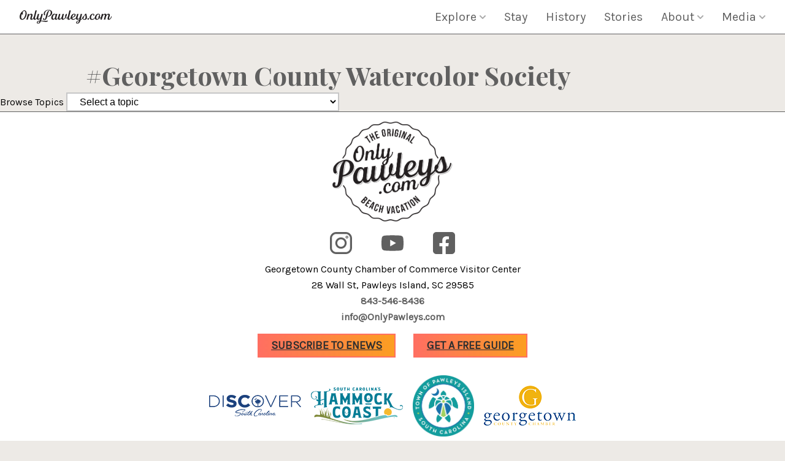

--- FILE ---
content_type: text/html; charset=UTF-8
request_url: https://www.onlypawleys.com/tag/georgetown-county-watercolor-society/
body_size: 116550
content:

<!doctype html>

<html class="no-js" lang="en-US" prefix="og: https://ogp.me/ns#">

<head>
		<style>img:is([sizes="auto" i], [sizes^="auto," i]) { contain-intrinsic-size: 3000px 1500px }</style>
	
<!-- Search Engine Optimization by Rank Math PRO - https://rankmath.com/ -->
<meta name="robots" content="follow, noindex"/>
<meta property="og:locale" content="en_US" />
<meta property="og:type" content="article" />
<meta property="og:title" content="#Georgetown County Watercolor Society Archives | OnlyPawleys.com" />
<meta property="og:url" content="https://www.onlypawleys.com/tag/georgetown-county-watercolor-society/" />
<meta property="og:site_name" content="OnlyPawleys" />
<meta name="twitter:card" content="summary_large_image" />
<meta name="twitter:title" content="#Georgetown County Watercolor Society Archives | OnlyPawleys.com" />
<meta name="twitter:label1" content="Items" />
<meta name="twitter:data1" content="1" />
<script type="application/ld+json" class="rank-math-schema-pro">{"@context":"https://schema.org","@graph":[{"@type":"Organization","@id":"https://www.onlypawleys.com/#organization","name":"OnlyPawleys","url":"https://www.onlypawleys.com","logo":{"@type":"ImageObject","@id":"https://www.onlypawleys.com/#logo","url":"https://www.onlypawleys.com/wp-content/uploads/2024/07/circle-logo-dark.png","contentUrl":"https://www.onlypawleys.com/wp-content/uploads/2024/07/circle-logo-dark.png","caption":"OnlyPawleys","inLanguage":"en-US","width":"475","height":"396"},"legalName":"mmdev"},{"@type":"WebSite","@id":"https://www.onlypawleys.com/#website","url":"https://www.onlypawleys.com","name":"OnlyPawleys","alternateName":"Only Pawleys","publisher":{"@id":"https://www.onlypawleys.com/#organization"},"inLanguage":"en-US"},{"@type":"BreadcrumbList","@id":"https://www.onlypawleys.com/tag/georgetown-county-watercolor-society/#breadcrumb","itemListElement":[{"@type":"ListItem","position":"1","item":{"@id":"https://www.onlypawleys.com","name":"Home"}},{"@type":"ListItem","position":"2","item":{"@id":"https://www.onlypawleys.com/tag/georgetown-county-watercolor-society/","name":"#Georgetown County Watercolor Society"}}]},{"@type":"CollectionPage","@id":"https://www.onlypawleys.com/tag/georgetown-county-watercolor-society/#webpage","url":"https://www.onlypawleys.com/tag/georgetown-county-watercolor-society/","name":"#Georgetown County Watercolor Society Archives | OnlyPawleys.com","isPartOf":{"@id":"https://www.onlypawleys.com/#website"},"inLanguage":"en-US","breadcrumb":{"@id":"https://www.onlypawleys.com/tag/georgetown-county-watercolor-society/#breadcrumb"}}]}</script>
<!-- /Rank Math WordPress SEO plugin -->

<link rel="alternate" type="application/rss+xml" title="OnlyPawleys.com &raquo; #Georgetown County Watercolor Society Tag Feed" href="https://www.onlypawleys.com/tag/georgetown-county-watercolor-society/feed/" />
<script type="text/javascript">
/* <![CDATA[ */
window._wpemojiSettings = {"baseUrl":"https:\/\/s.w.org\/images\/core\/emoji\/16.0.1\/72x72\/","ext":".png","svgUrl":"https:\/\/s.w.org\/images\/core\/emoji\/16.0.1\/svg\/","svgExt":".svg","source":{"concatemoji":"https:\/\/www.onlypawleys.com\/wp-includes\/js\/wp-emoji-release.min.js?ver=6.8.3"}};
/*! This file is auto-generated */
!function(s,n){var o,i,e;function c(e){try{var t={supportTests:e,timestamp:(new Date).valueOf()};sessionStorage.setItem(o,JSON.stringify(t))}catch(e){}}function p(e,t,n){e.clearRect(0,0,e.canvas.width,e.canvas.height),e.fillText(t,0,0);var t=new Uint32Array(e.getImageData(0,0,e.canvas.width,e.canvas.height).data),a=(e.clearRect(0,0,e.canvas.width,e.canvas.height),e.fillText(n,0,0),new Uint32Array(e.getImageData(0,0,e.canvas.width,e.canvas.height).data));return t.every(function(e,t){return e===a[t]})}function u(e,t){e.clearRect(0,0,e.canvas.width,e.canvas.height),e.fillText(t,0,0);for(var n=e.getImageData(16,16,1,1),a=0;a<n.data.length;a++)if(0!==n.data[a])return!1;return!0}function f(e,t,n,a){switch(t){case"flag":return n(e,"\ud83c\udff3\ufe0f\u200d\u26a7\ufe0f","\ud83c\udff3\ufe0f\u200b\u26a7\ufe0f")?!1:!n(e,"\ud83c\udde8\ud83c\uddf6","\ud83c\udde8\u200b\ud83c\uddf6")&&!n(e,"\ud83c\udff4\udb40\udc67\udb40\udc62\udb40\udc65\udb40\udc6e\udb40\udc67\udb40\udc7f","\ud83c\udff4\u200b\udb40\udc67\u200b\udb40\udc62\u200b\udb40\udc65\u200b\udb40\udc6e\u200b\udb40\udc67\u200b\udb40\udc7f");case"emoji":return!a(e,"\ud83e\udedf")}return!1}function g(e,t,n,a){var r="undefined"!=typeof WorkerGlobalScope&&self instanceof WorkerGlobalScope?new OffscreenCanvas(300,150):s.createElement("canvas"),o=r.getContext("2d",{willReadFrequently:!0}),i=(o.textBaseline="top",o.font="600 32px Arial",{});return e.forEach(function(e){i[e]=t(o,e,n,a)}),i}function t(e){var t=s.createElement("script");t.src=e,t.defer=!0,s.head.appendChild(t)}"undefined"!=typeof Promise&&(o="wpEmojiSettingsSupports",i=["flag","emoji"],n.supports={everything:!0,everythingExceptFlag:!0},e=new Promise(function(e){s.addEventListener("DOMContentLoaded",e,{once:!0})}),new Promise(function(t){var n=function(){try{var e=JSON.parse(sessionStorage.getItem(o));if("object"==typeof e&&"number"==typeof e.timestamp&&(new Date).valueOf()<e.timestamp+604800&&"object"==typeof e.supportTests)return e.supportTests}catch(e){}return null}();if(!n){if("undefined"!=typeof Worker&&"undefined"!=typeof OffscreenCanvas&&"undefined"!=typeof URL&&URL.createObjectURL&&"undefined"!=typeof Blob)try{var e="postMessage("+g.toString()+"("+[JSON.stringify(i),f.toString(),p.toString(),u.toString()].join(",")+"));",a=new Blob([e],{type:"text/javascript"}),r=new Worker(URL.createObjectURL(a),{name:"wpTestEmojiSupports"});return void(r.onmessage=function(e){c(n=e.data),r.terminate(),t(n)})}catch(e){}c(n=g(i,f,p,u))}t(n)}).then(function(e){for(var t in e)n.supports[t]=e[t],n.supports.everything=n.supports.everything&&n.supports[t],"flag"!==t&&(n.supports.everythingExceptFlag=n.supports.everythingExceptFlag&&n.supports[t]);n.supports.everythingExceptFlag=n.supports.everythingExceptFlag&&!n.supports.flag,n.DOMReady=!1,n.readyCallback=function(){n.DOMReady=!0}}).then(function(){return e}).then(function(){var e;n.supports.everything||(n.readyCallback(),(e=n.source||{}).concatemoji?t(e.concatemoji):e.wpemoji&&e.twemoji&&(t(e.twemoji),t(e.wpemoji)))}))}((window,document),window._wpemojiSettings);
/* ]]> */
</script>
<style id='wp-emoji-styles-inline-css' type='text/css'>

	img.wp-smiley, img.emoji {
		display: inline !important;
		border: none !important;
		box-shadow: none !important;
		height: 1em !important;
		width: 1em !important;
		margin: 0 0.07em !important;
		vertical-align: -0.1em !important;
		background: none !important;
		padding: 0 !important;
	}
</style>
<link rel='stylesheet' id='wp-block-library-css' href='https://www.onlypawleys.com/wp-includes/css/dist/block-library/style.min.css?ver=6.8.3' type='text/css' media='all' />
<style id='global-styles-inline-css' type='text/css'>
:root{--wp--preset--aspect-ratio--square: 1;--wp--preset--aspect-ratio--4-3: 4/3;--wp--preset--aspect-ratio--3-4: 3/4;--wp--preset--aspect-ratio--3-2: 3/2;--wp--preset--aspect-ratio--2-3: 2/3;--wp--preset--aspect-ratio--16-9: 16/9;--wp--preset--aspect-ratio--9-16: 9/16;--wp--preset--color--black: #1c2226;--wp--preset--color--cyan-bluish-gray: #abb8c3;--wp--preset--color--white: #ffffff;--wp--preset--color--pale-pink: #f78da7;--wp--preset--color--vivid-red: #cf2e2e;--wp--preset--color--luminous-vivid-orange: #ff6900;--wp--preset--color--luminous-vivid-amber: #fcb900;--wp--preset--color--light-green-cyan: #7bdcb5;--wp--preset--color--vivid-green-cyan: #00d084;--wp--preset--color--pale-cyan-blue: #8ed1fc;--wp--preset--color--vivid-cyan-blue: #0693e3;--wp--preset--color--vivid-purple: #9b51e0;--wp--preset--color--gray: #a1a1a1;--wp--preset--color--tan: #EDEAE6;--wp--preset--color--red: #BD0000;--wp--preset--gradient--vivid-cyan-blue-to-vivid-purple: linear-gradient(135deg,rgba(6,147,227,1) 0%,rgb(155,81,224) 100%);--wp--preset--gradient--light-green-cyan-to-vivid-green-cyan: linear-gradient(135deg,rgb(122,220,180) 0%,rgb(0,208,130) 100%);--wp--preset--gradient--luminous-vivid-amber-to-luminous-vivid-orange: linear-gradient(135deg,rgba(252,185,0,1) 0%,rgba(255,105,0,1) 100%);--wp--preset--gradient--luminous-vivid-orange-to-vivid-red: linear-gradient(135deg,rgba(255,105,0,1) 0%,rgb(207,46,46) 100%);--wp--preset--gradient--very-light-gray-to-cyan-bluish-gray: linear-gradient(135deg,rgb(238,238,238) 0%,rgb(169,184,195) 100%);--wp--preset--gradient--cool-to-warm-spectrum: linear-gradient(135deg,rgb(74,234,220) 0%,rgb(151,120,209) 20%,rgb(207,42,186) 40%,rgb(238,44,130) 60%,rgb(251,105,98) 80%,rgb(254,248,76) 100%);--wp--preset--gradient--blush-light-purple: linear-gradient(135deg,rgb(255,206,236) 0%,rgb(152,150,240) 100%);--wp--preset--gradient--blush-bordeaux: linear-gradient(135deg,rgb(254,205,165) 0%,rgb(254,45,45) 50%,rgb(107,0,62) 100%);--wp--preset--gradient--luminous-dusk: linear-gradient(135deg,rgb(255,203,112) 0%,rgb(199,81,192) 50%,rgb(65,88,208) 100%);--wp--preset--gradient--pale-ocean: linear-gradient(135deg,rgb(255,245,203) 0%,rgb(182,227,212) 50%,rgb(51,167,181) 100%);--wp--preset--gradient--electric-grass: linear-gradient(135deg,rgb(202,248,128) 0%,rgb(113,206,126) 100%);--wp--preset--gradient--midnight: linear-gradient(135deg,rgb(2,3,129) 0%,rgb(40,116,252) 100%);--wp--preset--font-size--small: 0.8rem;--wp--preset--font-size--medium: 1.5rem;--wp--preset--font-size--large: 2rem;--wp--preset--font-size--x-large: 42px;--wp--preset--font-size--normal: 1rem;--wp--preset--font-size--xlarge: 5rem;--wp--preset--font-family--body: 'Open Sans', sans-serif;--wp--preset--font-family--header: 'Open Sans', sans-serif;--wp--preset--spacing--20: 0.44rem;--wp--preset--spacing--30: 0.67rem;--wp--preset--spacing--40: 1rem;--wp--preset--spacing--50: 1.5rem;--wp--preset--spacing--60: 2.25rem;--wp--preset--spacing--70: 3.38rem;--wp--preset--spacing--80: 5.06rem;--wp--preset--shadow--natural: 6px 6px 9px rgba(0, 0, 0, 0.2);--wp--preset--shadow--deep: 12px 12px 50px rgba(0, 0, 0, 0.4);--wp--preset--shadow--sharp: 6px 6px 0px rgba(0, 0, 0, 0.2);--wp--preset--shadow--outlined: 6px 6px 0px -3px rgba(255, 255, 255, 1), 6px 6px rgba(0, 0, 0, 1);--wp--preset--shadow--crisp: 6px 6px 0px rgba(0, 0, 0, 1);}:where(body) { margin: 0; }.wp-site-blocks > .alignleft { float: left; margin-right: 2em; }.wp-site-blocks > .alignright { float: right; margin-left: 2em; }.wp-site-blocks > .aligncenter { justify-content: center; margin-left: auto; margin-right: auto; }:where(.is-layout-flex){gap: 0.5em;}:where(.is-layout-grid){gap: 0.5em;}.is-layout-flow > .alignleft{float: left;margin-inline-start: 0;margin-inline-end: 2em;}.is-layout-flow > .alignright{float: right;margin-inline-start: 2em;margin-inline-end: 0;}.is-layout-flow > .aligncenter{margin-left: auto !important;margin-right: auto !important;}.is-layout-constrained > .alignleft{float: left;margin-inline-start: 0;margin-inline-end: 2em;}.is-layout-constrained > .alignright{float: right;margin-inline-start: 2em;margin-inline-end: 0;}.is-layout-constrained > .aligncenter{margin-left: auto !important;margin-right: auto !important;}.is-layout-constrained > :where(:not(.alignleft):not(.alignright):not(.alignfull)){margin-left: auto !important;margin-right: auto !important;}body .is-layout-flex{display: flex;}.is-layout-flex{flex-wrap: wrap;align-items: center;}.is-layout-flex > :is(*, div){margin: 0;}body .is-layout-grid{display: grid;}.is-layout-grid > :is(*, div){margin: 0;}body{background-color: var(--wp--preset--color--tan);font-family: var(--wp--preset--font-family--body);padding-top: 0px;padding-right: 0px;padding-bottom: 0px;padding-left: 0px;}a:where(:not(.wp-element-button)){text-decoration: underline;}:root :where(.wp-element-button, .wp-block-button__link){background-color: #32373c;border-width: 0;color: #fff;font-family: inherit;font-size: inherit;line-height: inherit;padding: calc(0.667em + 2px) calc(1.333em + 2px);text-decoration: none;}.has-black-color{color: var(--wp--preset--color--black) !important;}.has-cyan-bluish-gray-color{color: var(--wp--preset--color--cyan-bluish-gray) !important;}.has-white-color{color: var(--wp--preset--color--white) !important;}.has-pale-pink-color{color: var(--wp--preset--color--pale-pink) !important;}.has-vivid-red-color{color: var(--wp--preset--color--vivid-red) !important;}.has-luminous-vivid-orange-color{color: var(--wp--preset--color--luminous-vivid-orange) !important;}.has-luminous-vivid-amber-color{color: var(--wp--preset--color--luminous-vivid-amber) !important;}.has-light-green-cyan-color{color: var(--wp--preset--color--light-green-cyan) !important;}.has-vivid-green-cyan-color{color: var(--wp--preset--color--vivid-green-cyan) !important;}.has-pale-cyan-blue-color{color: var(--wp--preset--color--pale-cyan-blue) !important;}.has-vivid-cyan-blue-color{color: var(--wp--preset--color--vivid-cyan-blue) !important;}.has-vivid-purple-color{color: var(--wp--preset--color--vivid-purple) !important;}.has-gray-color{color: var(--wp--preset--color--gray) !important;}.has-tan-color{color: var(--wp--preset--color--tan) !important;}.has-red-color{color: var(--wp--preset--color--red) !important;}.has-black-background-color{background-color: var(--wp--preset--color--black) !important;}.has-cyan-bluish-gray-background-color{background-color: var(--wp--preset--color--cyan-bluish-gray) !important;}.has-white-background-color{background-color: var(--wp--preset--color--white) !important;}.has-pale-pink-background-color{background-color: var(--wp--preset--color--pale-pink) !important;}.has-vivid-red-background-color{background-color: var(--wp--preset--color--vivid-red) !important;}.has-luminous-vivid-orange-background-color{background-color: var(--wp--preset--color--luminous-vivid-orange) !important;}.has-luminous-vivid-amber-background-color{background-color: var(--wp--preset--color--luminous-vivid-amber) !important;}.has-light-green-cyan-background-color{background-color: var(--wp--preset--color--light-green-cyan) !important;}.has-vivid-green-cyan-background-color{background-color: var(--wp--preset--color--vivid-green-cyan) !important;}.has-pale-cyan-blue-background-color{background-color: var(--wp--preset--color--pale-cyan-blue) !important;}.has-vivid-cyan-blue-background-color{background-color: var(--wp--preset--color--vivid-cyan-blue) !important;}.has-vivid-purple-background-color{background-color: var(--wp--preset--color--vivid-purple) !important;}.has-gray-background-color{background-color: var(--wp--preset--color--gray) !important;}.has-tan-background-color{background-color: var(--wp--preset--color--tan) !important;}.has-red-background-color{background-color: var(--wp--preset--color--red) !important;}.has-black-border-color{border-color: var(--wp--preset--color--black) !important;}.has-cyan-bluish-gray-border-color{border-color: var(--wp--preset--color--cyan-bluish-gray) !important;}.has-white-border-color{border-color: var(--wp--preset--color--white) !important;}.has-pale-pink-border-color{border-color: var(--wp--preset--color--pale-pink) !important;}.has-vivid-red-border-color{border-color: var(--wp--preset--color--vivid-red) !important;}.has-luminous-vivid-orange-border-color{border-color: var(--wp--preset--color--luminous-vivid-orange) !important;}.has-luminous-vivid-amber-border-color{border-color: var(--wp--preset--color--luminous-vivid-amber) !important;}.has-light-green-cyan-border-color{border-color: var(--wp--preset--color--light-green-cyan) !important;}.has-vivid-green-cyan-border-color{border-color: var(--wp--preset--color--vivid-green-cyan) !important;}.has-pale-cyan-blue-border-color{border-color: var(--wp--preset--color--pale-cyan-blue) !important;}.has-vivid-cyan-blue-border-color{border-color: var(--wp--preset--color--vivid-cyan-blue) !important;}.has-vivid-purple-border-color{border-color: var(--wp--preset--color--vivid-purple) !important;}.has-gray-border-color{border-color: var(--wp--preset--color--gray) !important;}.has-tan-border-color{border-color: var(--wp--preset--color--tan) !important;}.has-red-border-color{border-color: var(--wp--preset--color--red) !important;}.has-vivid-cyan-blue-to-vivid-purple-gradient-background{background: var(--wp--preset--gradient--vivid-cyan-blue-to-vivid-purple) !important;}.has-light-green-cyan-to-vivid-green-cyan-gradient-background{background: var(--wp--preset--gradient--light-green-cyan-to-vivid-green-cyan) !important;}.has-luminous-vivid-amber-to-luminous-vivid-orange-gradient-background{background: var(--wp--preset--gradient--luminous-vivid-amber-to-luminous-vivid-orange) !important;}.has-luminous-vivid-orange-to-vivid-red-gradient-background{background: var(--wp--preset--gradient--luminous-vivid-orange-to-vivid-red) !important;}.has-very-light-gray-to-cyan-bluish-gray-gradient-background{background: var(--wp--preset--gradient--very-light-gray-to-cyan-bluish-gray) !important;}.has-cool-to-warm-spectrum-gradient-background{background: var(--wp--preset--gradient--cool-to-warm-spectrum) !important;}.has-blush-light-purple-gradient-background{background: var(--wp--preset--gradient--blush-light-purple) !important;}.has-blush-bordeaux-gradient-background{background: var(--wp--preset--gradient--blush-bordeaux) !important;}.has-luminous-dusk-gradient-background{background: var(--wp--preset--gradient--luminous-dusk) !important;}.has-pale-ocean-gradient-background{background: var(--wp--preset--gradient--pale-ocean) !important;}.has-electric-grass-gradient-background{background: var(--wp--preset--gradient--electric-grass) !important;}.has-midnight-gradient-background{background: var(--wp--preset--gradient--midnight) !important;}.has-small-font-size{font-size: var(--wp--preset--font-size--small) !important;}.has-medium-font-size{font-size: var(--wp--preset--font-size--medium) !important;}.has-large-font-size{font-size: var(--wp--preset--font-size--large) !important;}.has-x-large-font-size{font-size: var(--wp--preset--font-size--x-large) !important;}.has-normal-font-size{font-size: var(--wp--preset--font-size--normal) !important;}.has-xlarge-font-size{font-size: var(--wp--preset--font-size--xlarge) !important;}.has-body-font-family{font-family: var(--wp--preset--font-family--body) !important;}.has-header-font-family{font-family: var(--wp--preset--font-family--header) !important;}
:where(.wp-block-post-template.is-layout-flex){gap: 1.25em;}:where(.wp-block-post-template.is-layout-grid){gap: 1.25em;}
:where(.wp-block-columns.is-layout-flex){gap: 2em;}:where(.wp-block-columns.is-layout-grid){gap: 2em;}
:root :where(.wp-block-pullquote){font-size: 1.5em;line-height: 1.6;}
</style>
<link rel='stylesheet' id='mmnino-front-css' href='https://www.onlypawleys.com/wp-content/themes/mm-nino-theme/assets/code/script-loader.php?t=text%2Fcss&#038;s=style-app.css%7Cstyle-gutenberg.css&#038;ver=449e7991c770696828b9' type='text/css' media='all' />
<link rel='stylesheet' id='mmmadre-front-css' href='https://www.onlypawleys.com/wp-content/themes/mm-madre-theme/assets/code/script-loader.php?t=text%2Fcss&#038;s=style-app.css%7Cstyle-gutenberg.css&#038;ver=b1f1f547d33f2560ac81' type='text/css' media='all' />
<script type="text/javascript" src="https://www.onlypawleys.com/wp-includes/js/jquery/jquery.min.js?ver=3.7.1" id="jquery-core-js"></script>
<script type="text/javascript" src="https://www.onlypawleys.com/wp-includes/js/jquery/jquery-migrate.min.js?ver=3.4.1" id="jquery-migrate-js"></script>
<link rel="https://api.w.org/" href="https://www.onlypawleys.com/wp-json/" /><link rel="alternate" title="JSON" type="application/json" href="https://www.onlypawleys.com/wp-json/wp/v2/tags/223" /><link rel="EditURI" type="application/rsd+xml" title="RSD" href="https://www.onlypawleys.com/xmlrpc.php?rsd" />
<meta name="generator" content="WordPress 6.8.3" />
		<style type="text/css" id="wp-custom-css">
			/*Madden Banner*/
@media all and (min-width: 769px) {
    .madden-banners-ticker {
        top: 55px;
    }
	body.admin-bar .madden-banners-ticker {
		top: 85px;
	}
}

@media all and (max-width: 768px) {
    .madden-banners-ticker {
        height: auto;
        position: relative;
        top: 45px;
    }
	
	body.has-top-ticker #primaryNav {
		z-index: 100;
	}
}
		</style>
		
	<title>#Georgetown County Watercolor Society Archives | OnlyPawleys.com</title>

	<meta charset="utf-8" />
	<meta http-equiv="x-ua-compatible" content="ie=edge" />

	<!-- VIEWPORT FIELDS -->
	<meta name="HandheldFriendly" content="True">
	<meta name="MobileOptimized" content="320">
	<meta name="viewport" content="width=device-width, initial-scale=1, user-scalable=0"/>

	<!-- PRECONNECT/LOAD/FETCH ORIGINS -->
			<link rel="preconnect" href="https://fonts.gstatic.com/">
	
	<!-- <link rel="apple-touch-icon" sizes="180x180" href="/apple-touch-icon.png"> -->
	<!-- <link rel="icon" type="image/png" sizes="32x32" href="/favicon-32x32.png"> -->
	<!-- <link rel="icon" type="image/png" sizes="16x16" href="/favicon-16x16.png"> -->

	<link rel="icon" href="https://www.onlypawleys.com/wp-content/themes/mm-nino-theme/cropped-OnlyPawleysIcon2-32x32.png" sizes="32x32"/>
	<link rel="icon" href="https://www.onlypawleys.com/wp-content/themes/mm-nino-theme/cropped-OnlyPawleysIcon2-192x192.png" sizes="192x192"/>
	<link rel="apple-touch-icon" href="https://www.onlypawleys.com/wp-content/themes/mm-nino-theme/cropped-OnlyPawleysIcon2-180x180.png"/>

	<!-- <link rel="manifest" href="/site.webmanifest"> -->
	<meta name="msapplication-TileColor" content="#da532c">
	<meta name="theme-color" content="#ffffff">

	<!-- Google Tag Manager -->
	<script>(function(w,d,s,l,i){w[l]=w[l]||[];w[l].push({'gtm.start':
	new Date().getTime(),event:'gtm.js'});var f=d.getElementsByTagName(s)[0],
	j=d.createElement(s),dl=l!='dataLayer'?'&l='+l:'';j.async=true;j.src=
	'https://www.googletagmanager.com/gtm.js?id='+i+dl;f.parentNode.insertBefore(j,f);
})(window,document,'script','dataLayer','GTM-WZ38NZP');</script>
<!-- End Google Tag Manager -->
</head>

<body class="archive tag tag-georgetown-county-watercolor-society tag-223 wp-theme-mm-madre-theme wp-child-theme-mm-nino-theme">
	<!-- Google Tag Manager (noscript) -->
<noscript><iframe src="https://www.googletagmanager.com/ns.html?id=GTM-WZ38NZP"
height="0" width="0" style="display:none;visibility:hidden"></iframe></noscript>
<!-- End Google Tag Manager (noscript) -->
			<a href="#app" class="screen-reader-text">Skip navigation</a>
	<header id="header" class="header" itemscope="itemscope" itemtype="https://schema.org/WPHeader">
		<div class="headerContainer" id="stickyHeader">
			<div class="logo"><a href="/"><img src="https://www.onlypawleys.com/wp-content/themes/mm-nino-theme/assets/images/only-pawleys-logo.svg" width="154" height="25" alt="OnlyPawleys.com logo" /></a></div>
			<nav id="primaryNav" itemscope="itemscope" itemtype="https://schema.org/SiteNavigationElement" aria-label="site">
									<div class="link hasChildren">
						<a class="mainLink" href="https://www.onlypawleys.com/explore/">
							Explore															<span class="expand"></span>
													</a>
													<div class="children">
																	<div class="link">
										<a href="https://www.onlypawleys.com/explore/">
											Explore Pawleys Island										</a>
									</div>
																	<div class="link">
										<a href="https://www.onlypawleys.com/explore/golf/">
											Golf										</a>
									</div>
																	<div class="link">
										<a href="https://www.onlypawleys.com/explore/dining/">
											Dining										</a>
									</div>
																	<div class="link">
										<a href="https://www.onlypawleys.com/explore/discover-exciting-activities-in-pawleys-island-onlypawleys/">
											Activities										</a>
									</div>
															</div>
											</div>
									<div class="link">
						<a class="mainLink" href="https://www.onlypawleys.com/stay/">
							Stay													</a>
											</div>
									<div class="link">
						<a class="mainLink" href="https://www.onlypawleys.com/about/history/">
							History													</a>
											</div>
									<div class="link">
						<a class="mainLink" href="https://www.onlypawleys.com/stories/">
							Stories													</a>
											</div>
									<div class="link hasChildren">
						<a class="mainLink" href="https://www.onlypawleys.com/about/">
							About															<span class="expand"></span>
													</a>
													<div class="children">
																	<div class="link">
										<a href="https://www.onlypawleys.com/about/">
											About Pawleys Island										</a>
									</div>
																	<div class="link">
										<a href="https://www.onlypawleys.com/pawleys-island-beach-cam/">
											Beach Cam										</a>
									</div>
																	<div class="link">
										<a href="/about#weather">
											Weather										</a>
									</div>
																	<div class="link">
										<a href="/about/getting-here/#map">
											Map										</a>
									</div>
																	<div class="link">
										<a href="https://www.onlypawleys.com/about/getting-here/">
											Getting Here										</a>
									</div>
																	<div class="link">
										<a href="https://www.onlypawleys.com/about/contact/">
											Contact										</a>
									</div>
															</div>
											</div>
									<div class="link hasChildren">
						<a class="mainLink" href="https://www.onlypawleys.com/media/">
							Media															<span class="expand"></span>
													</a>
													<div class="children">
																	<div class="link">
										<a href="https://www.onlypawleys.com/media/">
											Media Relations										</a>
									</div>
																	<div class="link">
										<a href="https://www.onlypawleys.com/media/press-releases/">
											Pawleys Blog										</a>
									</div>
																	<div class="link">
										<a href="https://www.onlypawleys.com/media/photos/">
											Photos										</a>
									</div>
															</div>
											</div>
							</nav>
			<button class="menuToggle" name="menuToggle" aria-pressed="false">
				<span>Menu</span>
				<div class="hamburger"></div>
			</button>
		</div>
	</header>

	<!-- MAIN CONTENT -->
	<main class="main main--archive noHero">

<h1>#Georgetown County Watercolor Society</h1>

<!-- TERM SELECT -->
<form class="archive-topic">
    <label class="archive-topic__label" for="mmnino-archive-topic__select">Browse Topics</label>

    <select name="archive_topic" id="mmnino-archive-topic__select" class="archive-topic__select">
        <option value="0">Select a topic</option>

                    <option value="https://www.onlypawleys.com/tag/brookgreen-gardens-2/"># Brookgreen Gardens</option>
                    <option value="https://www.onlypawleys.com/tag/best-of-2024/">##Best of 2024</option>
                    <option value="https://www.onlypawleys.com/tag/10best/">#10Best</option>
                    <option value="https://www.onlypawleys.com/tag/2026/">#2026</option>
                    <option value="https://www.onlypawleys.com/tag/4th-of-july-parade/">#4th of July Parade</option>
                    <option value="https://www.onlypawleys.com/tag/5k-8k-walk-run/">#5K/8K Walk/Run</option>
                    <option value="https://www.onlypawleys.com/tag/76th-annual-tours-of-historic-plantations-and-homes/">#76th annual Tours of Historic Plantations and Homes</option>
                    <option value="https://www.onlypawleys.com/tag/adam-kirby/">#Adam Kirby</option>
                    <option value="https://www.onlypawleys.com/tag/adaptive/">#Adaptive</option>
                    <option value="https://www.onlypawleys.com/tag/adaptive-surf-project/">#Adaptive Surf Project</option>
                    <option value="https://www.onlypawleys.com/tag/alis-beach-beads-and-art/">#Ali's Beach Beads and Art</option>
                    <option value="https://www.onlypawleys.com/tag/alice-flagg-2/">#Alice Flagg</option>
                    <option value="https://www.onlypawleys.com/tag/all-saints/">#All Saints</option>
                    <option value="https://www.onlypawleys.com/tag/allegiant-airlines/">#Allegiant Airlines</option>
                    <option value="https://www.onlypawleys.com/tag/andrea-bocelli/">#Andrea Bocelli</option>
                    <option value="https://www.onlypawleys.com/tag/anne-hardee/">#Anne Hardee</option>
                    <option value="https://www.onlypawleys.com/tag/arrival-abba-tribute/">#Arrival ABBA Tribute</option>
                    <option value="https://www.onlypawleys.com/tag/art-by-night/">#Art By Night</option>
                    <option value="https://www.onlypawleys.com/tag/atalaya/">#Atalaya</option>
                    <option value="https://www.onlypawleys.com/tag/aunnys/">#Aunny&#039;s</option>
                    <option value="https://www.onlypawleys.com/tag/aunnys-country-kitchen/">#Aunny&#039;s Country Kitchen</option>
                    <option value="https://www.onlypawleys.com/tag/avelo-airlines/">#Avelo Airlines</option>
                    <option value="https://www.onlypawleys.com/tag/bands-in-pawleys-island/">#Bands in Pawleys Island</option>
                    <option value="https://www.onlypawleys.com/tag/battle-of-stones-river/">#Battle of Stones River</option>
                    <option value="https://www.onlypawleys.com/tag/beachfront-hotel/">#Beachfront hotel</option>
                    <option value="https://www.onlypawleys.com/tag/best-beach/">#Best Beach</option>
                    <option value="https://www.onlypawleys.com/tag/best-beach-in-south-carolina/">#Best Beach in South Carolina</option>
                    <option value="https://www.onlypawleys.com/tag/best-beach-of-south-carolina/">#Best Beach of South Carolina</option>
                    <option value="https://www.onlypawleys.com/tag/best-botanical-garden-holiday-lights/">#Best Botanical Garden Holiday Lights</option>
                    <option value="https://www.onlypawleys.com/tag/best-golf-courses-in-south-carolina/">#Best golf courses in South Carolina</option>
                    <option value="https://www.onlypawleys.com/tag/best-places-to-live-on-the-coast/">#Best places to live on the coast</option>
                    <option value="https://www.onlypawleys.com/tag/best-public-courses/">#Best public courses</option>
                    <option value="https://www.onlypawleys.com/tag/best-public-golf-courses/">#Best public golf courses</option>
                    <option value="https://www.onlypawleys.com/tag/best-restaurants-near-pawleys-island/">#Best restaurants near Pawleys Island</option>
                    <option value="https://www.onlypawleys.com/tag/big-swing-the-ballroom-blasters/">#Big Swing &amp; The Ballroom Blasters</option>
                    <option value="https://www.onlypawleys.com/tag/big-tuna/">#Big Tuna</option>
                    <option value="https://www.onlypawleys.com/tag/biscuit-benny/">#Biscuit Benny</option>
                    <option value="https://www.onlypawleys.com/tag/biscuits-and-gravy/">#Biscuits and Gravy</option>
                    <option value="https://www.onlypawleys.com/tag/bistro-217/">#Bistro 217</option>
                    <option value="https://www.onlypawleys.com/tag/blessed-isle/">#Blessed Isle</option>
                    <option value="https://www.onlypawleys.com/tag/breeze/">#Breeze</option>
                    <option value="https://www.onlypawleys.com/tag/breeze-airways/">#Breeze Airways</option>
                    <option value="https://www.onlypawleys.com/tag/brookgreen-gardens/">#Brookgreen Gardens</option>
                    <option value="https://www.onlypawleys.com/tag/buffalo-chicken-pizza/">#Buffalo chicken pizza</option>
                    <option value="https://www.onlypawleys.com/tag/class-publishing/">#CLASS PUblishing</option>
                    <option value="https://www.onlypawleys.com/tag/cabana-boy-beach-service/">#Cabana Boy Beach SErvice</option>
                    <option value="https://www.onlypawleys.com/tag/cabana-christmas-trees/">#Cabana Christmas Trees</option>
                    <option value="https://www.onlypawleys.com/tag/caldeonia/">#Caldeonia</option>
                    <option value="https://www.onlypawleys.com/tag/caledonia/">#Caledonia</option>
                    <option value="https://www.onlypawleys.com/tag/caledonia-golf-and-fish-club/">#Caledonia Golf and Fish Club</option>
                    <option value="https://www.onlypawleys.com/tag/cassena-inn-2/">#Cassena Inn</option>
                    <option value="https://www.onlypawleys.com/tag/charleston/">#Charleston</option>
                    <option value="https://www.onlypawleys.com/tag/chasing-the-light/">#Chasing the Light</option>
                    <option value="https://www.onlypawleys.com/tag/chasing-the-light-studio/">#Chasing the Light Studio</option>
                    <option value="https://www.onlypawleys.com/tag/christmas-parade/">#Christmas Parade</option>
                    <option value="https://www.onlypawleys.com/tag/christmas-on-broadway/">#Christmas on Broadway</option>
                    <option value="https://www.onlypawleys.com/tag/christmas-trees/">#Christmas trees</option>
                    <option value="https://www.onlypawleys.com/tag/christophers-fine-jewelry/">#Christopher's Fine Jewelry</option>
                    <option value="https://www.onlypawleys.com/tag/clearwater-marine-aquarium-research-institute/">#Clearwater Marine Aquarium Research Institute</option>
                    <option value="https://www.onlypawleys.com/tag/coastal-dish/">#Coastal Dish</option>
                    <option value="https://www.onlypawleys.com/tag/coastal-living/">#Coastal Living</option>
                    <option value="https://www.onlypawleys.com/tag/coastal-living-magazine/">#Coastal Living Magazine</option>
                    <option value="https://www.onlypawleys.com/tag/coastal-observer-newspaper/">#Coastal Observer Newspaper</option>
                    <option value="https://www.onlypawleys.com/tag/comfort-colors/">#Comfort Colors</option>
                    <option value="https://www.onlypawleys.com/tag/condominiums-on-pawleys-island/">#Condominiums on Pawleys Island</option>
                    <option value="https://www.onlypawleys.com/tag/connecticut/">#Connecticut</option>
                    <option value="https://www.onlypawleys.com/tag/country-living/">#Country Living</option>
                    <option value="https://www.onlypawleys.com/tag/debordieu/">#Debordieu</option>
                    <option value="https://www.onlypawleys.com/tag/devons-saon/">#Devon's Saon</option>
                    <option value="https://www.onlypawleys.com/tag/dining-in-south-carolina/">#Dining in South Carolina</option>
                    <option value="https://www.onlypawleys.com/tag/dining-out-on-thanksgiving/">#Dining out on Thanksgiving</option>
                    <option value="https://www.onlypawleys.com/tag/downtown-pawleys/">#Downtown Pawleys</option>
                    <option value="https://www.onlypawleys.com/tag/dr-henry-tucker/">#Dr. Henry Tucker</option>
                    <option value="https://www.onlypawleys.com/tag/driftwood-mercantile/">#Driftwood Mercantile</option>
                    <option value="https://www.onlypawleys.com/tag/easter-at-the-sea-view-inn/">#Easter at the Sea View Inn</option>
                    <option value="https://www.onlypawleys.com/tag/elizabeth-satterfield-interior-design/">#Elizabeth Satterfield Interior Design</option>
                    <option value="https://www.onlypawleys.com/tag/entertainment-in-pawleys-island/">#Entertainment in Pawleys Island</option>
                    <option value="https://www.onlypawleys.com/tag/eugene-chase/">#Eugene Chase</option>
                    <option value="https://www.onlypawleys.com/tag/events-in-pawleys-island/">#Events in Pawleys Island</option>
                    <option value="https://www.onlypawleys.com/tag/everyday-elle/">#Everyday Elle</option>
                    <option value="https://www.onlypawleys.com/tag/fall-artists-workshop/">#Fall Artists' Workshop</option>
                    <option value="https://www.onlypawleys.com/tag/florida/">#Florida</option>
                    <option value="https://www.onlypawleys.com/tag/florida-fish-and-wildlife-conservation-commission/">#Florida Fish and Wildlife Conservation Commission</option>
                    <option value="https://www.onlypawleys.com/tag/flyover/">#Flyover</option>
                    <option value="https://www.onlypawleys.com/tag/fourth-of-july/">#Fourth of July</option>
                    <option value="https://www.onlypawleys.com/tag/franks/">#Frank's</option>
                    <option value="https://www.onlypawleys.com/tag/franks-outback/">#Frank's Outback</option>
                    <option value="https://www.onlypawleys.com/tag/franks-and-franks-outback/">#Frank's and Frank's Outback</option>
                    <option value="https://www.onlypawleys.com/tag/fresh-market/">#Fresh Market</option>
                    <option value="https://www.onlypawleys.com/tag/fun-things-to-do-near-myrtle-beach/">#Fun things to do near Myrtle Beach</option>
                    <option value="https://www.onlypawleys.com/tag/fun-things-to-do-near-pawleys-island/">#Fun things to do near Pawleys Island</option>
                    <option value="https://www.onlypawleys.com/tag/fun-things-to-do-on-south-carolinas-hammock-coast/">#Fun things to do on South Carolina&#039;s Hammock Coast</option>
                    <option value="https://www.onlypawleys.com/tag/fun-things-to-do-on-the-hammock-coast/">#Fun things to do on the Hammock Coast</option>
                    <option value="https://www.onlypawleys.com/tag/gail-joley/">#Gail Joley</option>
                    <option value="https://www.onlypawleys.com/tag/garden-city-2/">#Garden City</option>
                    <option value="https://www.onlypawleys.com/tag/georgetown/">#Georgetown</option>
                    <option value="https://www.onlypawleys.com/tag/georgetown-county/">#Georgetown County</option>
                    <option value="https://www.onlypawleys.com/tag/georgetown-county-airport/">#Georgetown County Airport</option>
                    <option value="https://www.onlypawleys.com/tag/georgetown-county-chamber-of-commerce-2/">#Georgetown County Chamber of Commerce</option>
                    <option value="https://www.onlypawleys.com/tag/georgetown-county-watercolor-society/">#Georgetown County Watercolor Society</option>
                    <option value="https://www.onlypawleys.com/tag/georgetown-theater-orchestra/">#Georgetown Theater Orchestra</option>
                    <option value="https://www.onlypawleys.com/tag/get-carried-away/">#Get Carried Away</option>
                    <option value="https://www.onlypawleys.com/tag/get-carried-away-southern-takeout/">#Get Carried Away Southern Takeout</option>
                    <option value="https://www.onlypawleys.com/tag/giada-valenti/">#Giada Valenti</option>
                    <option value="https://www.onlypawleys.com/tag/girls-weekend-getaway/">#Girl's Weekend Getaway</option>
                    <option value="https://www.onlypawleys.com/tag/golf/">#Golf</option>
                    <option value="https://www.onlypawleys.com/tag/golf-digest/">#Golf Digest</option>
                    <option value="https://www.onlypawleys.com/tag/golfweek/">#GolfWeek</option>
                    <option value="https://www.onlypawleys.com/tag/golfweek-magazine/">#Golfweek Magazine</option>
                    <option value="https://www.onlypawleys.com/tag/gray-man/">#Gray Man</option>
                    <option value="https://www.onlypawleys.com/tag/gray-man-gallery/">#Gray Man Gallery</option>
                    <option value="https://www.onlypawleys.com/tag/grayman/">#Grayman</option>
                    <option value="https://www.onlypawleys.com/tag/grumpy-mustache/">#Grumpy Mustache</option>
                    <option value="https://www.onlypawleys.com/tag/gulfstream-cafe-2/">#Gulfstream Cafe</option>
                    <option value="https://www.onlypawleys.com/tag/gulfstream-cafe/">#Gulfstream Café</option>
                    <option value="https://www.onlypawleys.com/tag/gullah-museum/">#Gullah Museum</option>
                    <option value="https://www.onlypawleys.com/tag/hagley/">#Hagley</option>
                    <option value="https://www.onlypawleys.com/tag/hall-oats/">#Hall &amp; Oats</option>
                    <option value="https://www.onlypawleys.com/tag/halloween/">#Halloween</option>
                    <option value="https://www.onlypawleys.com/tag/halo-collection/">#Halo Collection</option>
                    <option value="https://www.onlypawleys.com/tag/hammock-coast/">#Hammock Coast</option>
                    <option value="https://www.onlypawleys.com/tag/hammock-coast-golf-trail-2/">#Hammock Coast Golf Trail</option>
                    <option value="https://www.onlypawleys.com/tag/hammock-day-festival/">#Hammock Day Festival</option>
                    <option value="https://www.onlypawleys.com/tag/hammock-shops-village/">#Hammock Shops Village</option>
                    <option value="https://www.onlypawleys.com/tag/hanser-house/">#Hanser House</option>
                    <option value="https://www.onlypawleys.com/tag/harrelsons-seafood/">#Harrelson's Seafood</option>
                    <option value="https://www.onlypawleys.com/tag/hartford/">#Hartford</option>
                    <option value="https://www.onlypawleys.com/tag/heritage/">#Heritage</option>
                    <option value="https://www.onlypawleys.com/tag/hobcaw-barony-2/">#Hobcaw Barony</option>
                    <option value="https://www.onlypawleys.com/tag/huntington-beach-state-park/">#Huntington Beach State Park</option>
                    <option value="https://www.onlypawleys.com/tag/i/">#I</option>
                    <option value="https://www.onlypawleys.com/tag/ice-skating/">#Ice Skating</option>
                    <option value="https://www.onlypawleys.com/tag/imperial-venus-clam/">#Imperial Venus Clam</option>
                    <option value="https://www.onlypawleys.com/tag/independence-day-events/">#Independence Day events</option>
                    <option value="https://www.onlypawleys.com/tag/indigo-choral-society/">#Indigo Choral Society</option>
                    <option value="https://www.onlypawleys.com/tag/inner-connections-yoga-wellness/">#Inner Connections Yoga &amp; Wellness</option>
                    <option value="https://www.onlypawleys.com/tag/island-art-gallery/">#Island Art Gallery</option>
                    <option value="https://www.onlypawleys.com/tag/island-treats/">#Island Treats</option>
                    <option value="https://www.onlypawleys.com/tag/james-w-smith-real-estate/">#James W. Smith Real Estate</option>
                    <option value="https://www.onlypawleys.com/tag/john-henry-whitmire/">#John Henry Whitmire</option>
                    <option value="https://www.onlypawleys.com/tag/joseph-blyth-allston-house/">#Joseph Blyth Allston House</option>
                    <option value="https://www.onlypawleys.com/tag/july-4th-parade/">#July 4th Parade</option>
                    <option value="https://www.onlypawleys.com/tag/july-4th-events/">#July 4th events</option>
                    <option value="https://www.onlypawleys.com/tag/kaminski-house-museum/">#Kaminski House Museum</option>
                    <option value="https://www.onlypawleys.com/tag/kayak-rentals/">#Kayak rentals</option>
                    <option value="https://www.onlypawleys.com/tag/kringle-krawl/">#Kringle Krawl</option>
                    <option value="https://www.onlypawleys.com/tag/latierra-mineral-gallery/">#LaTierra Mineral Gallery</option>
                    <option value="https://www.onlypawleys.com/tag/lachicotte/">#Lachicotte</option>
                    <option value="https://www.onlypawleys.com/tag/lachicotte-annual-rentals-vacation-rentals/">#Lachicotte Annual Rentals &amp; Vacation Rentals</option>
                    <option value="https://www.onlypawleys.com/tag/lachicotte-rentals/">#Lachicotte rentals</option>
                    <option value="https://www.onlypawleys.com/tag/lee-brockington/">#Lee Brockington</option>
                    <option value="https://www.onlypawleys.com/tag/lemon-drops-apparel/">#Lemon Drops Apparel</option>
                    <option value="https://www.onlypawleys.com/tag/lichfield-beach/">#Lichfield Beach</option>
                    <option value="https://www.onlypawleys.com/tag/lighted-boat-parade/">#Lighted Boat Parade</option>
                    <option value="https://www.onlypawleys.com/tag/lima-blue/">#Lima Blue</option>
                    <option value="https://www.onlypawleys.com/tag/limeablue/">#Limeablue</option>
                    <option value="https://www.onlypawleys.com/tag/litchfield-2/">#Litchfield</option>
                    <option value="https://www.onlypawleys.com/tag/litchfield-beach/">#Litchfield Beach</option>
                    <option value="https://www.onlypawleys.com/tag/litchfield-beach-and-golf-resort/">#Litchfield Beach and Golf Resort</option>
                    <option value="https://www.onlypawleys.com/tag/litchfield-plantation/">#Litchfield Plantation</option>
                    <option value="https://www.onlypawleys.com/tag/litchfield-real-estate/">#Litchfield Real Estate</option>
                    <option value="https://www.onlypawleys.com/tag/local/">#Local</option>
                    <option value="https://www.onlypawleys.com/tag/local-eat-drink-celebrate/">#Local Eat Drink Celebrate</option>
                    <option value="https://www.onlypawleys.com/tag/lowcountry-getaway/">#Lowcountry Getaway</option>
                    <option value="https://www.onlypawleys.com/tag/lowcountry-cuisine/">#Lowcountry cuisine</option>
                    <option value="https://www.onlypawleys.com/tag/mandy-barnett/">#Mandy Barnett</option>
                    <option value="https://www.onlypawleys.com/tag/margherita-pizza/">#Margherita pizza</option>
                    <option value="https://www.onlypawleys.com/tag/marlows-supermarket/">#Marlow's Supermarket</option>
                    <option value="https://www.onlypawleys.com/tag/marshwalk/">#MarshWalk</option>
                    <option value="https://www.onlypawleys.com/tag/mckenzie-beach/">#McKenzie Beach</option>
                    <option value="https://www.onlypawleys.com/tag/midway-fire-and-rescue/">#Midway Fire and Rescue</option>
                    <option value="https://www.onlypawleys.com/tag/mimi-seabrook/">#Mimi Seabrook</option>
                    <option value="https://www.onlypawleys.com/tag/miss-blaylocks-school-for-girls/">#Miss Blaylock&#039;s School for Girls</option>
                    <option value="https://www.onlypawleys.com/tag/mobi-mat/">#Mobi-Mat</option>
                    <option value="https://www.onlypawleys.com/tag/most-romantic-small-towns-in-america/">#Most Romantic Small Towns in America</option>
                    <option value="https://www.onlypawleys.com/tag/murfreesboro/">#Murfreesboro</option>
                    <option value="https://www.onlypawleys.com/tag/murrells-inlet/">#Murrells Inlet</option>
                    <option value="https://www.onlypawleys.com/tag/murrells-inlet-marshwalk/">#Murrells Inlet MarshWalk</option>
                    <option value="https://www.onlypawleys.com/tag/my-sisters-books/">#My Sister's Books</option>
                    <option value="https://www.onlypawleys.com/tag/myrtel-beach/">#Myrtel Beach</option>
                    <option value="https://www.onlypawleys.com/tag/myrtle-beach-airport/">#Myrtle Beach Airport</option>
                    <option value="https://www.onlypawleys.com/tag/myrtle-beach-international-airport-2/">#Myrtle Beach International Airport</option>
                    <option value="https://www.onlypawleys.com/tag/nashville/">#Nashville</option>
                    <option value="https://www.onlypawleys.com/tag/national-hammock-day-festival/">#National Hammock Day Festival</option>
                    <option value="https://www.onlypawleys.com/tag/national-register-of-historic-places/">#National Register of Historic Places</option>
                    <option value="https://www.onlypawleys.com/tag/nature-week-at-the-sea-view-inn/">#Nature Week at the Sea View Inn</option>
                    <option value="https://www.onlypawleys.com/tag/new-york-bee-gees-tribute/">#New York Bee Gees Tribute</option>
                    <option value="https://www.onlypawleys.com/tag/new-york-travel-guides/">#New York Travel Guides</option>
                    <option value="https://www.onlypawleys.com/tag/nights-of-a-thousand-candles/">#Nights of a Thousand Candles</option>
                    <option value="https://www.onlypawleys.com/tag/north-atlantic-right-whale/">#North Atlantic right whale</option>
                    <option value="https://www.onlypawleys.com/tag/north-atlantic-right-whales/">#North Atlantic right whales</option>
                    <option value="https://www.onlypawleys.com/tag/north-causeway/">#North Causeway</option>
                    <option value="https://www.onlypawleys.com/tag/north-causeway-bridge/">#North Causeway bridge</option>
                    <option value="https://www.onlypawleys.com/tag/onlypawleys/">#OnlyPawleys</option>
                    <option value="https://www.onlypawleys.com/tag/original-hammock-shop/">#Original Hammock Shop</option>
                    <option value="https://www.onlypawleys.com/tag/outside-courtyard/">#Outside courtyard</option>
                    <option value="https://www.onlypawleys.com/tag/paddle-board-rentals/">#Paddle board rentals</option>
                    <option value="https://www.onlypawleys.com/tag/painted-trillium/">#Painted Trillium</option>
                    <option value="https://www.onlypawleys.com/tag/parade-t-shirt/">#Parade T-shirt</option>
                    <option value="https://www.onlypawleys.com/tag/pawley-house/">#Pawley House</option>
                    <option value="https://www.onlypawleys.com/tag/pawleys-chapel/">#Pawleys Chapel</option>
                    <option value="https://www.onlypawleys.com/tag/pawleys-downtown/">#Pawleys Downtown</option>
                    <option value="https://www.onlypawleys.com/tag/pawleys-island/">#Pawleys Island</option>
                    <option value="https://www.onlypawleys.com/tag/pawleys-island-bakery/">#Pawleys Island Bakery</option>
                    <option value="https://www.onlypawleys.com/tag/pawleys-island-beach-service/">#Pawleys Island Beach Service</option>
                    <option value="https://www.onlypawleys.com/tag/pawleys-island-chapel-2/">#Pawleys Island Chapel</option>
                    <option value="https://www.onlypawleys.com/tag/pawleys-island-civic-association/">#Pawleys Island Civic Association</option>
                    <option value="https://www.onlypawleys.com/tag/pawleys-island-cookin/">#Pawleys Island Cookin&#039;</option>
                    <option value="https://www.onlypawleys.com/tag/pawleys-island-dining-options/">#Pawleys Island Dining Options</option>
                    <option value="https://www.onlypawleys.com/tag/pawleys-island-festival-of-music-and-art/">#Pawleys Island Festival of Music and Art</option>
                    <option value="https://www.onlypawleys.com/tag/pawleys-island-fourth-of-july-parade/">#Pawleys Island Fourth of July Parade</option>
                    <option value="https://www.onlypawleys.com/tag/pawleys-island-guide-service/">#Pawleys Island Guide Service</option>
                    <option value="https://www.onlypawleys.com/tag/pawleys-island-hammocks/">#Pawleys Island Hammocks</option>
                    <option value="https://www.onlypawleys.com/tag/pawleys-island-house-of-worship/">#Pawleys Island House of Worship</option>
                    <option value="https://www.onlypawleys.com/tag/pawleys-island-mercantile/">#Pawleys Island Mercantile</option>
                    <option value="https://www.onlypawleys.com/tag/pawleys-island-nature-park/">#Pawleys Island Nature Park</option>
                    <option value="https://www.onlypawleys.com/tag/pawleys-island-outdoors/">#Pawleys Island Outdoors</option>
                    <option value="https://www.onlypawleys.com/tag/pawleys-island-park/">#Pawleys Island Park</option>
                    <option value="https://www.onlypawleys.com/tag/pawleys-island-police/">#Pawleys Island Police</option>
                    <option value="https://www.onlypawleys.com/tag/pawleys-island-police-chief/">#Pawleys Island Police Chief</option>
                    <option value="https://www.onlypawleys.com/tag/pawleys-island-realty/">#Pawleys Island Realty</option>
                    <option value="https://www.onlypawleys.com/tag/pawleys-island-run-club/">#Pawleys Island Run Club</option>
                    <option value="https://www.onlypawleys.com/tag/pawleys-island-sc/">#Pawleys Island SC</option>
                    <option value="https://www.onlypawleys.com/tag/pawleys-island-shell/">#Pawleys Island Shell</option>
                    <option value="https://www.onlypawleys.com/tag/pawleys-island-supply/">#Pawleys Island Supply</option>
                    <option value="https://www.onlypawleys.com/tag/pawleys-island-tavern/">#Pawleys Island Tavern</option>
                    <option value="https://www.onlypawleys.com/tag/pawleys-island-town-hall/">#Pawleys Island Town Hall</option>
                    <option value="https://www.onlypawleys.com/tag/pawleys-island-yoga/">#Pawleys Island Yoga</option>
                    <option value="https://www.onlypawleys.com/tag/pawleys-island-artwork/">#Pawleys Island artwork</option>
                    <option value="https://www.onlypawleys.com/tag/pawleys-island-beach/">#Pawleys Island beach</option>
                    <option value="https://www.onlypawleys.com/tag/pawleys-island-history-2/">#Pawleys Island history</option>
                    <option value="https://www.onlypawleys.com/tag/pawleys-island-seafood-restaurants/">#Pawleys Island seafood restaurants</option>
                    <option value="https://www.onlypawleys.com/tag/pawleys-island-stories-from-the-porch/">#Pawleys Island: Stories from the Porch</option>
                    <option value="https://www.onlypawleys.com/tag/pawleys-kayaks/">#Pawleys Kayaks</option>
                    <option value="https://www.onlypawleys.com/tag/pawleys-pedalar/">#Pawleys Pedalar</option>
                    <option value="https://www.onlypawleys.com/tag/pawleys-plantation/">#Pawleys Plantation</option>
                    <option value="https://www.onlypawleys.com/tag/pawleys-tap-pour-2/">#Pawleys Tap &amp; Pour</option>
                    <option value="https://www.onlypawleys.com/tag/pawleys-tap-house-and-grill/">#Pawleys Tap House and Grill</option>
                    <option value="https://www.onlypawleys.com/tag/pawleys-wine-and-spirits/">#Pawleys WIne and Spirits</option>
                    <option value="https://www.onlypawleys.com/tag/pawleys-shell-2/">#Pawleys shell</option>
                    <option value="https://www.onlypawleys.com/tag/peace-vacations/">#Peace Vacations</option>
                    <option value="https://www.onlypawleys.com/tag/pelican-inn/">#Pelican Inn</option>
                    <option value="https://www.onlypawleys.com/tag/performance-indoor-golf/">#Performance Indoor Golf</option>
                    <option value="https://www.onlypawleys.com/tag/pirates-kringle-krawl/">#Pirates Kringle Krawl</option>
                    <option value="https://www.onlypawleys.com/tag/plantation-tours/">#Plantation Tours</option>
                    <option value="https://www.onlypawleys.com/tag/police-chief-guy-osbourne/">#Police Chief Guy Osbourne</option>
                    <option value="https://www.onlypawleys.com/tag/prince-george-winyah-church-of-georgetown/">#Prince George Winyah Church of Georgetown.</option>
                    <option value="https://www.onlypawleys.com/tag/providence/">#Providence</option>
                    <option value="https://www.onlypawleys.com/tag/quigleys-pint-plate/">#Quigley&#039;s Pint &amp; Plate</option>
                    <option value="https://www.onlypawleys.com/tag/quigleys-pint-and-plate-2/">#Quigley&#039;s Pint and Plate</option>
                    <option value="https://www.onlypawleys.com/tag/quigleys/">#Quigley's</option>
                    <option value="https://www.onlypawleys.com/tag/recreation-and-community-services/">#Recreation and Community Services</option>
                    <option value="https://www.onlypawleys.com/tag/retail/">#Retail</option>
                    <option value="https://www.onlypawleys.com/tag/retail-therapy/">#Retail Therapy</option>
                    <option value="https://www.onlypawleys.com/tag/retail-therapy-mens/">#Retail Therapy Men's</option>
                    <option value="https://www.onlypawleys.com/tag/rhode-island/">#Rhode Island</option>
                    <option value="https://www.onlypawleys.com/tag/robert-brandt/">#Robert Brandt</option>
                    <option value="https://www.onlypawleys.com/tag/romantic-getaways/">#Romantic getaways</option>
                    <option value="https://www.onlypawleys.com/tag/ron-daise/">#Ron Daise</option>
                    <option value="https://www.onlypawleys.com/tag/rosies-pizzeria/">#Rosie&#039;s Pizzeria</option>
                    <option value="https://www.onlypawleys.com/tag/rustic-table/">#Rustic Table</option>
                    <option value="https://www.onlypawleys.com/tag/scute/">#SCUTE</option>
                    <option value="https://www.onlypawleys.com/tag/sage-salvage-company/">#Sage &amp; Salvage Company</option>
                    <option value="https://www.onlypawleys.com/tag/santa-crawl/">#Santa Crawl</option>
                    <option value="https://www.onlypawleys.com/tag/sea-gypsy/">#Sea Gypsy</option>
                    <option value="https://www.onlypawleys.com/tag/sea-view-inn-2/">#Sea View Inn</option>
                    <option value="https://www.onlypawleys.com/tag/seaside-chairs-and-umbrellas-2/">#Seaside Chairs and Umbrellas</option>
                    <option value="https://www.onlypawleys.com/tag/seaview-inn/">#Seaview Inn</option>
                    <option value="https://www.onlypawleys.com/tag/shopping-in-pawleys-island/">#Shopping in Pawleys Island</option>
                    <option value="https://www.onlypawleys.com/tag/south-carolina-arts-foundation/">#South Carolina Arts Foundation</option>
                    <option value="https://www.onlypawleys.com/tag/south-carolina-press-association/">#South Carolina Press Association</option>
                    <option value="https://www.onlypawleys.com/tag/south-carolina-united-turtle-enthusiasts/">#South Carolina United Turtle Enthusiasts</option>
                    <option value="https://www.onlypawleys.com/tag/south-carolina-watermedia-society/">#South Carolina Watermedia Society</option>
                    <option value="https://www.onlypawleys.com/tag/south-carolina-beach-vacations/">#South Carolina beach vacations</option>
                    <option value="https://www.onlypawleys.com/tag/south-carolina-beaches-2/">#South Carolina beaches</option>
                    <option value="https://www.onlypawleys.com/tag/south-carolinas-hammock-coast-2/">#South Carolina&#039;s Hammock Coast</option>
                    <option value="https://www.onlypawleys.com/tag/south-causeway-bridge/">#South Causeway bridge</option>
                    <option value="https://www.onlypawleys.com/tag/southern-living/">#Southern Living</option>
                    <option value="https://www.onlypawleys.com/tag/southern-living-magazinw/">#Southern Living Magazinw</option>
                    <option value="https://www.onlypawleys.com/tag/spring-artists-workshop/">#Spring Artists' Workshop</option>
                    <option value="https://www.onlypawleys.com/tag/steve-jordan/">#Steve Jordan</option>
                    <option value="https://www.onlypawleys.com/tag/steve-leslie/">#Steve Leslie</option>
                    <option value="https://www.onlypawleys.com/tag/stox-co/">#Stox &amp; Co.</option>
                    <option value="https://www.onlypawleys.com/tag/summer-lights/">#Summer Lights</option>
                    <option value="https://www.onlypawleys.com/tag/surf-camps/">#Surf camps</option>
                    <option value="https://www.onlypawleys.com/tag/surf-the-earth/">#Surf the Earth</option>
                    <option value="https://www.onlypawleys.com/tag/tampa/">#Tampa</option>
                    <option value="https://www.onlypawleys.com/tag/tanya-ackerman/">#Tanya Ackerman</option>
                    <option value="https://www.onlypawleys.com/tag/tennessee/">#Tennessee</option>
                    <option value="https://www.onlypawleys.com/tag/thanksgiving/">#Thanksgiving</option>
                    <option value="https://www.onlypawleys.com/tag/thanksgiving-brunch/">#Thanksgiving Brunch</option>
                    <option value="https://www.onlypawleys.com/tag/thanksgiving-buffet/">#Thanksgiving Buffet</option>
                    <option value="https://www.onlypawleys.com/tag/thanksgiving-buffets-near-pawleys-island/">#Thanksgiving buffets near Pawleys Island</option>
                    <option value="https://www.onlypawleys.com/tag/thanksgiving-dinner/">#Thanksgiving dinner</option>
                    <option value="https://www.onlypawleys.com/tag/thanksgiving-meals/">#Thanksgiving meals</option>
                    <option value="https://www.onlypawleys.com/tag/the-candy-cottage/">#The Candy Cottage</option>
                    <option value="https://www.onlypawleys.com/tag/the-hit-men/">#The Hit Men</option>
                    <option value="https://www.onlypawleys.com/tag/the-island-shops/">#The Island Shops</option>
                    <option value="https://www.onlypawleys.com/tag/the-lachicotte-company/">#The Lachicotte Company</option>
                    <option value="https://www.onlypawleys.com/tag/the-moveable-feast/">#The Moveable Feast</option>
                    <option value="https://www.onlypawleys.com/tag/the-original-hammock-shop/">#The Original Hammock Shop</option>
                    <option value="https://www.onlypawleys.com/tag/the-reserve-club/">#The Reserve Club</option>
                    <option value="https://www.onlypawleys.com/tag/the-screen-door-spa-escape/">#The Screen Door Spa Escape</option>
                    <option value="https://www.onlypawleys.com/tag/things-to-do-in-pawleys-island/">#Things to do in Pawleys Island</option>
                    <option value="https://www.onlypawleys.com/tag/things-to-do-near-pawleys-island-2/">#Things to do near Pawleys Island</option>
                    <option value="https://www.onlypawleys.com/tag/things-to-do-on-pawleys-island-2/">#Things to do on Pawleys Island</option>
                    <option value="https://www.onlypawleys.com/tag/tidelife-vacation-rentals/">#TideLife Vacation Rentals</option>
                    <option value="https://www.onlypawleys.com/tag/tip-top-inn/">#Tip Top Inn</option>
                    <option value="https://www.onlypawleys.com/tag/tootsie-watkins/">#Tootsie Watkins</option>
                    <option value="https://www.onlypawleys.com/tag/tootsies-favorites/">#Tootsie&#039;s Favorites</option>
                    <option value="https://www.onlypawleys.com/tag/town-of-pawleys-island/">#Town of Pawleys Island</option>
                    <option value="https://www.onlypawleys.com/tag/trackman/">#Trackman</option>
                    <option value="https://www.onlypawleys.com/tag/trackman-app/">#Trackman app</option>
                    <option value="https://www.onlypawleys.com/tag/treasured-memories/">#Treasured Memories</option>
                    <option value="https://www.onlypawleys.com/tag/tree-lighting/">#Tree Lighting</option>
                    <option value="https://www.onlypawleys.com/tag/true-blue/">#True Blue</option>
                    <option value="https://www.onlypawleys.com/tag/true-blue-golf-club/">#True Blue Golf Club</option>
                    <option value="https://www.onlypawleys.com/tag/turtle-strut/">#Turtle Strut</option>
                    <option value="https://www.onlypawleys.com/tag/us-news-and-world-report-2/">#US News and World Report</option>
                    <option value="https://www.onlypawleys.com/tag/usa-today/">#USA Today</option>
                    <option value="https://www.onlypawleys.com/tag/usa-today-10best/">#USA Today/10Best</option>
                    <option value="https://www.onlypawleys.com/tag/uptown/">#Uptown</option>
                    <option value="https://www.onlypawleys.com/tag/valentines-day/">#Valentine's Day</option>
                    <option value="https://www.onlypawleys.com/tag/valentines-day-meal/">#Valentine's Day meal</option>
                    <option value="https://www.onlypawleys.com/tag/vida-miller/">#Vida Miller</option>
                    <option value="https://www.onlypawleys.com/tag/waccamaw/">#Waccamaw</option>
                    <option value="https://www.onlypawleys.com/tag/waccamaw-arts-and-crafts-guild/">#Waccamaw Arts and Crafts Guild</option>
                    <option value="https://www.onlypawleys.com/tag/waccamaw-neck-arts-alliance/">#Waccamaw Neck Arts Alliance</option>
                    <option value="https://www.onlypawleys.com/tag/wahoos-fish-house/">#Wahoo&#039;s Fish House</option>
                    <option value="https://www.onlypawleys.com/tag/waverly/">#Waverly</option>
                    <option value="https://www.onlypawleys.com/tag/west-virginia/">#West Virginia</option>
                    <option value="https://www.onlypawleys.com/tag/where-to-go-for-thanksgiving-in-pawleys-island/">#Where to go for Thanksgiving in Pawleys Island</option>
                    <option value="https://www.onlypawleys.com/tag/whitmire-fine-jewelry/">#Whitmire Fine Jewelry</option>
                    <option value="https://www.onlypawleys.com/tag/whitmires/">#Whitmire's</option>
                    <option value="https://www.onlypawleys.com/tag/wicked-tuna/">#Wicked Tuna</option>
                    <option value="https://www.onlypawleys.com/tag/winyah-auditorium/">#Winyah Auditorium</option>
                    <option value="https://www.onlypawleys.com/tag/your-cbd-store/">#Your CBD Store</option>
                    <option value="https://www.onlypawleys.com/tag/yuletide-home-tour/">#Yuletide Home Tour</option>
                    <option value="https://www.onlypawleys.com/tag/accolades/">#accolades</option>
                    <option value="https://www.onlypawleys.com/tag/angels-wings/">#angel&#039;s wings</option>
                    <option value="https://www.onlypawleys.com/tag/appetizers/">#appetizers</option>
                    <option value="https://www.onlypawleys.com/tag/art-classes/">#art classes</option>
                    <option value="https://www.onlypawleys.com/tag/atmosphere/">#atmosphere</option>
                    <option value="https://www.onlypawleys.com/tag/authors/">#authors</option>
                    <option value="https://www.onlypawleys.com/tag/bars/">#bars</option>
                    <option value="https://www.onlypawleys.com/tag/bars-in-pawleys-island/">#bars in Pawleys Island</option>
                    <option value="https://www.onlypawleys.com/tag/beach/">#beach</option>
                    <option value="https://www.onlypawleys.com/tag/beach-access/">#beach access</option>
                    <option value="https://www.onlypawleys.com/tag/beach-access-mats/">#beach access mats</option>
                    <option value="https://www.onlypawleys.com/tag/beach-activites/">#beach activites</option>
                    <option value="https://www.onlypawleys.com/tag/beach-calendars/">#beach calendars</option>
                    <option value="https://www.onlypawleys.com/tag/beach-combing/">#beach combing</option>
                    <option value="https://www.onlypawleys.com/tag/beach-house-rentals/">#beach house rentals</option>
                    <option value="https://www.onlypawleys.com/tag/beach-parking/">#beach parking</option>
                    <option value="https://www.onlypawleys.com/tag/beach-photography/">#beach photography</option>
                    <option value="https://www.onlypawleys.com/tag/beach-puzzles-2/">#beach puzzles</option>
                    <option value="https://www.onlypawleys.com/tag/beach-rentals/">#beach rentals</option>
                    <option value="https://www.onlypawleys.com/tag/beach-rules/">#beach rules</option>
                    <option value="https://www.onlypawleys.com/tag/beach-treasures/">#beach treasures</option>
                    <option value="https://www.onlypawleys.com/tag/beach-vacation/">#beach vacation</option>
                    <option value="https://www.onlypawleys.com/tag/beachfront-inn/">#beachfront inn</option>
                    <option value="https://www.onlypawleys.com/tag/best-beach-vacation/">#best beach vacation</option>
                    <option value="https://www.onlypawleys.com/tag/best-beach-vacations-2/">#best beach vacations</option>
                    <option value="https://www.onlypawleys.com/tag/best-bets-for-cocktails-in-pawleys-island/">#best bets for cocktails in Pawleys Island</option>
                    <option value="https://www.onlypawleys.com/tag/best-bets-for-seafood/">#best bets for seafood</option>
                    <option value="https://www.onlypawleys.com/tag/best-restaurants-in-pawleys-island/">#best restaurants in Pawleys Island</option>
                    <option value="https://www.onlypawleys.com/tag/bicycling/">#bicycling</option>
                    <option value="https://www.onlypawleys.com/tag/bisqit/">#bisQit</option>
                    <option value="https://www.onlypawleys.com/tag/biscuits/">#biscuits</option>
                    <option value="https://www.onlypawleys.com/tag/bocce-ball/">#bocce ball</option>
                    <option value="https://www.onlypawleys.com/tag/catering/">#catering</option>
                    <option value="https://www.onlypawleys.com/tag/cocktails/">#cocktails</option>
                    <option value="https://www.onlypawleys.com/tag/comfort-food/">#comfort food</option>
                    <option value="https://www.onlypawleys.com/tag/concerts/">#concerts</option>
                    <option value="https://www.onlypawleys.com/tag/crabbing/">#crabbing</option>
                    <option value="https://www.onlypawleys.com/tag/craft-beer-taps/">#craft beer taps</option>
                    <option value="https://www.onlypawleys.com/tag/creative-cocktails/">#creative cocktails</option>
                    <option value="https://www.onlypawleys.com/tag/creek-fishing/">#creek fishing</option>
                    <option value="https://www.onlypawleys.com/tag/cuisine/">#cuisine</option>
                    <option value="https://www.onlypawleys.com/tag/dogs-on-beach/">#dogs on beach</option>
                    <option value="https://www.onlypawleys.com/tag/dollar-bills/">#dollar bills</option>
                    <option value="https://www.onlypawleys.com/tag/driftwood/">#driftwood</option>
                    <option value="https://www.onlypawleys.com/tag/eat-in-pawleys/">#eat in Pawleys</option>
                    <option value="https://www.onlypawleys.com/tag/event-space/">#event space</option>
                    <option value="https://www.onlypawleys.com/tag/events-near-pawleys-island/">#events near Pawleys Island</option>
                    <option value="https://www.onlypawleys.com/tag/fall-beach-destinations/">#fall beach destinations</option>
                    <option value="https://www.onlypawleys.com/tag/family-vacations/">#family vacations</option>
                    <option value="https://www.onlypawleys.com/tag/family-friendly-water-acitivites/">#family-friendly water acitivites</option>
                    <option value="https://www.onlypawleys.com/tag/favorite-restaurants/">#favorite restaurants</option>
                    <option value="https://www.onlypawleys.com/tag/fireworks/">#fireworks</option>
                    <option value="https://www.onlypawleys.com/tag/fishing/">#fishing</option>
                    <option value="https://www.onlypawleys.com/tag/fishing-on-pawleys-island/">#fishing on Pawleys Island</option>
                    <option value="https://www.onlypawleys.com/tag/flounder/">#flounder</option>
                    <option value="https://www.onlypawleys.com/tag/fun-run/">#fun run</option>
                    <option value="https://www.onlypawleys.com/tag/fun-things-to-do-in-pawleys-island/">#fun things to do in Pawleys Island</option>
                    <option value="https://www.onlypawleys.com/tag/ghost-stories/">#ghost stories</option>
                    <option value="https://www.onlypawleys.com/tag/ghosts/">#ghosts</option>
                    <option value="https://www.onlypawleys.com/tag/golf-courses/">#golf courses</option>
                    <option value="https://www.onlypawleys.com/tag/golf-courses-near-pawleys-island-2/">#golf courses near Pawleys Island</option>
                    <option value="https://www.onlypawleys.com/tag/golf-near-pawleys-island/">#golf near pawleys island</option>
                    <option value="https://www.onlypawleys.com/tag/golf-vacation/">#golf vacation</option>
                    <option value="https://www.onlypawleys.com/tag/hammockcoast/">#hammockcoast</option>
                    <option value="https://www.onlypawleys.com/tag/handicap-beach-access/">#handicap beach access</option>
                    <option value="https://www.onlypawleys.com/tag/handicapped-wheelchairs/">#handicapped wheelchairs</option>
                    <option value="https://www.onlypawleys.com/tag/haunted-places/">#haunted places</option>
                    <option value="https://www.onlypawleys.com/tag/historic-buildings/">#historic buildings</option>
                    <option value="https://www.onlypawleys.com/tag/historic-buildings-on-pawleys-island/">#historic buildings on Pawleys Island</option>
                    <option value="https://www.onlypawleys.com/tag/historic-homes/">#historic homes</option>
                    <option value="https://www.onlypawleys.com/tag/historic-homes-on-pawleys-island/">#historic homes on Pawleys Island</option>
                    <option value="https://www.onlypawleys.com/tag/historic-hotels/">#historic hotels</option>
                    <option value="https://www.onlypawleys.com/tag/historic-inn/">#historic inn</option>
                    <option value="https://www.onlypawleys.com/tag/historic-tours/">#historic tours</option>
                    <option value="https://www.onlypawleys.com/tag/holiday-events/">#holiday events</option>
                    <option value="https://www.onlypawleys.com/tag/holiday-events-near-pawleys-island/">#holiday events near Pawleys Island</option>
                    <option value="https://www.onlypawleys.com/tag/holiday-lights/">#holiday lights</option>
                    <option value="https://www.onlypawleys.com/tag/hotels-on-pawleys-island/">#hotels on Pawleys Island</option>
                    <option value="https://www.onlypawleys.com/tag/improving-my-golf-swing/">#improving my golf swing</option>
                    <option value="https://www.onlypawleys.com/tag/indoor-golf-facilities/">#indoor golf facilities</option>
                    <option value="https://www.onlypawleys.com/tag/intercollegiate-golf-tournament/">#intercollegiate golf tournament</option>
                    <option value="https://www.onlypawleys.com/tag/island-getaways/">#island getaways</option>
                    <option value="https://www.onlypawleys.com/tag/kayaking/">#kayaking</option>
                    <option value="https://www.onlypawleys.com/tag/lady-fish/">#lady fish</option>
                    <option value="https://www.onlypawleys.com/tag/leash-laws-for-pawleys-island/">#leash laws for Pawleys Island</option>
                    <option value="https://www.onlypawleys.com/tag/light-displays/">#light displays</option>
                    <option value="https://www.onlypawleys.com/tag/limited-mobility/">#limited mobility</option>
                    <option value="https://www.onlypawleys.com/tag/local-restaurant/">#local restaurant</option>
                    <option value="https://www.onlypawleys.com/tag/loggerhead-sea-turtles/">#loggerhead sea turtles</option>
                    <option value="https://www.onlypawleys.com/tag/meat-lovers-pizza/">#meat-lovers&#039; pizza</option>
                    <option value="https://www.onlypawleys.com/tag/music-festivals/">#music festivals</option>
                    <option value="https://www.onlypawleys.com/tag/natural-beauty/">#natural beauty</option>
                    <option value="https://www.onlypawleys.com/tag/nest-inventories/">#nest inventories</option>
                    <option value="https://www.onlypawleys.com/tag/north-end-of-pawleys-island/">#north end of Pawleys Island</option>
                    <option value="https://www.onlypawleys.com/tag/old-school-vacation-destinations/">#old-school vacation destinations</option>
                    <option value="https://www.onlypawleys.com/tag/parade/">#parade</option>
                    <option value="https://www.onlypawleys.com/tag/parades/">#parades</option>
                    <option value="https://www.onlypawleys.com/tag/parking/">#parking</option>
                    <option value="https://www.onlypawleys.com/tag/patriotic/">#patriotic</option>
                    <option value="https://www.onlypawleys.com/tag/photography/">#photography</option>
                    <option value="https://www.onlypawleys.com/tag/pizza-restaurants/">#pizza restaurants</option>
                    <option value="https://www.onlypawleys.com/tag/pizzerias/">#pizzerias</option>
                    <option value="https://www.onlypawleys.com/tag/places-to-eat-near-pawleys-island/">#places to eat near Pawleys Island</option>
                    <option value="https://www.onlypawleys.com/tag/plantations/">#plantations</option>
                    <option value="https://www.onlypawleys.com/tag/private-events/">#private events</option>
                    <option value="https://www.onlypawleys.com/tag/redfish/">#redfish</option>
                    <option value="https://www.onlypawleys.com/tag/rent-chairs/">#rent chairs</option>
                    <option value="https://www.onlypawleys.com/tag/rent-umbrellas/">#rent umbrellas</option>
                    <option value="https://www.onlypawleys.com/tag/resolutions/">#resolutions</option>
                    <option value="https://www.onlypawleys.com/tag/restaurants/">#restaurants</option>
                    <option value="https://www.onlypawleys.com/tag/restaurants-in-pawleys-island/">#restaurants in Pawleys Island</option>
                    <option value="https://www.onlypawleys.com/tag/restaurants-near-pawleys-island/">#restaurants near Pawleys Island</option>
                    <option value="https://www.onlypawleys.com/tag/restaurants-with-unique-menus/">#restaurants with unique menus</option>
                    <option value="https://www.onlypawleys.com/tag/romance/">#romance</option>
                    <option value="https://www.onlypawleys.com/tag/romantic-dinner/">#romantic dinner</option>
                    <option value="https://www.onlypawleys.com/tag/romantic-vacations/">#romantic vacations</option>
                    <option value="https://www.onlypawleys.com/tag/rope-hammocks/">#rope hammocks</option>
                    <option value="https://www.onlypawleys.com/tag/running-clubs/">#running clubs</option>
                    <option value="https://www.onlypawleys.com/tag/rustic-vacation/">#rustic vacation</option>
                    <option value="https://www.onlypawleys.com/tag/sandwiches/">#sandwiches</option>
                    <option value="https://www.onlypawleys.com/tag/sea-turtle-nesting/">#sea turtle nesting</option>
                    <option value="https://www.onlypawleys.com/tag/sea-turtles/">#sea turtles</option>
                    <option value="https://www.onlypawleys.com/tag/seafood-restaurants/">#seafood restaurants</option>
                    <option value="https://www.onlypawleys.com/tag/seafood-restaurants-near-pawleys-island/">#seafood restaurants near Pawleys Island</option>
                    <option value="https://www.onlypawleys.com/tag/searching-for-treasures/">#searching for treasures</option>
                    <option value="https://www.onlypawleys.com/tag/seashells-2/">#seashells</option>
                    <option value="https://www.onlypawleys.com/tag/seaside-towns/">#seaside towns</option>
                    <option value="https://www.onlypawleys.com/tag/service/">#service</option>
                    <option value="https://www.onlypawleys.com/tag/shark-teeth/">#shark teeth</option>
                    <option value="https://www.onlypawleys.com/tag/sharks-tooth/">#shark&#039;s tooth</option>
                    <option value="https://www.onlypawleys.com/tag/sheepshead/">#sheepshead</option>
                    <option value="https://www.onlypawleys.com/tag/shopping-near-pawleys-island/">#shopping near Pawleys Island</option>
                    <option value="https://www.onlypawleys.com/tag/south-end-parking-lot/">#south end parking lot</option>
                    <option value="https://www.onlypawleys.com/tag/special-events-at-sea-view-inn/">#special events at Sea View Inn</option>
                    <option value="https://www.onlypawleys.com/tag/spooky-locations/">#spooky locations</option>
                    <option value="https://www.onlypawleys.com/tag/surf-fishing/">#surf fishing</option>
                    <option value="https://www.onlypawleys.com/tag/surf-lessons/">#surf lessons</option>
                    <option value="https://www.onlypawleys.com/tag/surfing-skills/">#surfing skills</option>
                    <option value="https://www.onlypawleys.com/tag/surfing-techniques/">#surfing techniques</option>
                    <option value="https://www.onlypawleys.com/tag/tee-times/">#tee times</option>
                    <option value="https://www.onlypawleys.com/tag/the-dieter-company/">#the dieter company</option>
                    <option value="https://www.onlypawleys.com/tag/things-to-do-near-myrtle-beach/">#things to do near Myrtle Beach</option>
                    <option value="https://www.onlypawleys.com/tag/things-to-do-on-the-hammock-coast/">#things to do on the Hammock Coast</option>
                    <option value="https://www.onlypawleys.com/tag/tiki-bar/">#tiki bar</option>
                    <option value="https://www.onlypawleys.com/tag/traditions/">#traditions</option>
                    <option value="https://www.onlypawleys.com/tag/tropical-getaways/">#tropical getaways</option>
                    <option value="https://www.onlypawleys.com/tag/turtle-nesting-season/">#turtle nesting season</option>
                    <option value="https://www.onlypawleys.com/tag/turtle-season/">#turtle season</option>
                    <option value="https://www.onlypawleys.com/tag/unique-food/">#unique food</option>
                    <option value="https://www.onlypawleys.com/tag/unique-sandwiches/">#unique sandwiches</option>
                    <option value="https://www.onlypawleys.com/tag/vacation-rentals/">#vacation rentals</option>
                    <option value="https://www.onlypawleys.com/tag/variety-of-merchandise/">#variety of merchandise</option>
                    <option value="https://www.onlypawleys.com/tag/veggie-lovers-pizza-2/">#veggie lovers&#039; pizza</option>
                    <option value="https://www.onlypawleys.com/tag/vote-for-pawleys/">#vote for Pawleys</option>
                    <option value="https://www.onlypawleys.com/tag/water-safety/">#water safety</option>
                    <option value="https://www.onlypawleys.com/tag/watercolor/">#watercolor</option>
                    <option value="https://www.onlypawleys.com/tag/where-to-stay-in-pawleys-islan/">#where to stay in Pawleys Islan</option>
                    <option value="https://www.onlypawleys.com/tag/yoga/">#yoga</option>
                    <option value="https://www.onlypawleys.com/tag/yoga-on-the-beach/">#yoga on the beach</option>
                    <option value="https://www.onlypawleys.com/tag/brookgreen-gardens-3/">@Brookgreen Gardens</option>
                    <option value="https://www.onlypawleys.com/tag/quigleys-pint-and-plate/">@Quigley&#039;s Pint and Plate</option>
                    <option value="https://www.onlypawleys.com/tag/avelo/">Avelo</option>
                    <option value="https://www.onlypawleys.com/tag/beach-t-shirt/">Beach T-shirt</option>
                    <option value="https://www.onlypawleys.com/tag/best-birding-in-south-carolina/">Best Birding in South Carolina</option>
                    <option value="https://www.onlypawleys.com/tag/best-places-to-play/">Best Places to Play</option>
                    <option value="https://www.onlypawleys.com/tag/best-places-to-surf-in-south-carolina/">Best Places to Surf in South Carolina</option>
                    <option value="https://www.onlypawleys.com/tag/best-golf-in-south-carolina/">Best golf in South Carolina</option>
                    <option value="https://www.onlypawleys.com/tag/best-place-for-biscuits-in-pawleys-island/">Best place for biscuits in Pawleys Island</option>
                    <option value="https://www.onlypawleys.com/tag/best-place-for-pizza-in-pawleys-island/">Best place for pizza in Pawleys island</option>
                    <option value="https://www.onlypawleys.com/tag/best-place-to-golf-in-pawleys-island/">Best place to golf in Pawleys island</option>
                    <option value="https://www.onlypawleys.com/tag/best-places-for-seafood-in-pawleys-island/">Best places for seafood in Pawleys island</option>
                    <option value="https://www.onlypawleys.com/tag/best-places-to-each-in-pawleys-island/">Best places to each in Pawleys Island</option>
                    <option value="https://www.onlypawleys.com/tag/best-places-to-eat-in-pawleys-island/">Best places to eat In Pawleys Island</option>
                    <option value="https://www.onlypawleys.com/tag/best-restaurants-for-seafood-near-myrtle-beach/">Best restaurants for seafood near Myrtle Beach</option>
                    <option value="https://www.onlypawleys.com/tag/best-restaurants-in-pawleys-island-2/">Best restaurants in Pawleys Island</option>
                    <option value="https://www.onlypawleys.com/tag/best-seafood-in-south-carolina/">Best seafood in South Carolina</option>
                    <option value="https://www.onlypawleys.com/tag/birders/">Birders</option>
                    <option value="https://www.onlypawleys.com/tag/birding-in-south-carolina/">Birding in South Carolina</option>
                    <option value="https://www.onlypawleys.com/tag/birding-on-pawleys-island/">Birding on Pawleys Island</option>
                    <option value="https://www.onlypawleys.com/tag/birdwatching/">Birdwatching</option>
                    <option value="https://www.onlypawleys.com/tag/bistro-217-2/">Bistro 217</option>
                    <option value="https://www.onlypawleys.com/tag/books-about-pawleys-island/">Books about Pawleys Island</option>
                    <option value="https://www.onlypawleys.com/tag/cassena-inn/">Cassena Inn</option>
                    <option value="https://www.onlypawleys.com/tag/charleston-international-airport/">Charleston International Airport</option>
                    <option value="https://www.onlypawleys.com/tag/chef-adam-kirby/">Chef Adam Kirby</option>
                    <option value="https://www.onlypawleys.com/tag/childrens-books/">Children&#039;s books</option>
                    <option value="https://www.onlypawleys.com/tag/childrens-books-about-the-ocean/">Children&#039;s books about the ocean</option>
                    <option value="https://www.onlypawleys.com/tag/custom-jewelry/">Custom Jewelry</option>
                    <option value="https://www.onlypawleys.com/tag/family-traditions-on-pawleys-island/">Family traditions on Pawleys Island</option>
                    <option value="https://www.onlypawleys.com/tag/fishing-pastime/">Fishing Pastime</option>
                    <option value="https://www.onlypawleys.com/tag/georgetown-county-2/">Georgetown County</option>
                    <option value="https://www.onlypawleys.com/tag/georgetown-county-chamber-of-commerce/">Georgetown County Chamber of Commerce</option>
                    <option value="https://www.onlypawleys.com/tag/georgetown-county-watercolor-society-2/">Georgetown County Watercolor Society</option>
                    <option value="https://www.onlypawleys.com/tag/golf-digest-2/">Golf Digest</option>
                    <option value="https://www.onlypawleys.com/tag/golf-in-pawleys-island/">Golf in Pawleys Island</option>
                    <option value="https://www.onlypawleys.com/tag/golf-near-murrells-inlet/">Golf near Murrells Inlet</option>
                    <option value="https://www.onlypawleys.com/tag/hammock-coast-2/">Hammock Coast</option>
                    <option value="https://www.onlypawleys.com/tag/hammock-coast-birding-festival/">Hammock Coast Birding Festival</option>
                    <option value="https://www.onlypawleys.com/tag/hammock-coast-golf/">Hammock Coast Golf</option>
                    <option value="https://www.onlypawleys.com/tag/hammock-coast-golf-trail/">Hammock Coast Golf Trail</option>
                    <option value="https://www.onlypawleys.com/tag/hammock-coast-beaches/">Hammock Coast beaches</option>
                    <option value="https://www.onlypawleys.com/tag/historic-chapel/">Historic Chapel</option>
                    <option value="https://www.onlypawleys.com/tag/historic-places-in-south-carolina/">Historic places in South Carolina</option>
                    <option value="https://www.onlypawleys.com/tag/history-tour-app/">History Tour App</option>
                    <option value="https://www.onlypawleys.com/tag/imperial-venus-clam-shell/">Imperial Venus Clam shell</option>
                    <option value="https://www.onlypawleys.com/tag/is-there-an-app-for-georgetown-south-carolina/">Is there an app for Georgetown South Carolina?</option>
                    <option value="https://www.onlypawleys.com/tag/is-there-an-app-for-pawleys-island/">Is there an app for Pawleys Island</option>
                    <option value="https://www.onlypawleys.com/tag/is-there-an-app-for-the-hammock-coast/">Is there an app for the Hammock Coast</option>
                    <option value="https://www.onlypawleys.com/tag/james-beard/">James Beard</option>
                    <option value="https://www.onlypawleys.com/tag/learning-how-to-surf/">Learning how to surf</option>
                    <option value="https://www.onlypawleys.com/tag/limited-edition-beach-shirt/">Limited-Edition Beach Shirt</option>
                    <option value="https://www.onlypawleys.com/tag/litchfield/">Litchfield</option>
                    <option value="https://www.onlypawleys.com/tag/longtime-visitors-to-pawleys-island/">Longtime visitors to Pawleys Island</option>
                    <option value="https://www.onlypawleys.com/tag/making-news-years-resolutions-you-can-keep/">Making news year&#039;s resolutions you can keep</option>
                    <option value="https://www.onlypawleys.com/tag/meredith-boos/">Meredith Boos</option>
                    <option value="https://www.onlypawleys.com/tag/moveable-feast/">Moveable Feast</option>
                    <option value="https://www.onlypawleys.com/tag/myrtle-beach-international-airport/">Myrtle Beach International Airport</option>
                    <option value="https://www.onlypawleys.com/tag/near-myrtle-beach/">Near Myrtle Beach</option>
                    <option value="https://www.onlypawleys.com/tag/new-pawleys-island-app/">New Pawleys Island app</option>
                    <option value="https://www.onlypawleys.com/tag/new-years-resolutions/">New Year&#039;s Resolutions</option>
                    <option value="https://www.onlypawleys.com/tag/new-years-eve/">New Year's Eve</option>
                    <option value="https://www.onlypawleys.com/tag/new-years-resolutions-that-are-fun/">New year&#039;s resolutions that are fun</option>
                    <option value="https://www.onlypawleys.com/tag/old-town-hall/">Old Town Hall</option>
                    <option value="https://www.onlypawleys.com/tag/only-pawleys/">Only Pawleys</option>
                    <option value="https://www.onlypawleys.com/tag/painted-trillium-a-novel-of-the-civil-war/">Painted Trillium: A Novel of the Civil War</option>
                    <option value="https://www.onlypawleys.com/tag/pawleys-island-2/">Pawleys Island</option>
                    <option value="https://www.onlypawleys.com/tag/pawleys-island-chapel/">Pawleys Island Chapel</option>
                    <option value="https://www.onlypawleys.com/tag/pawleys-island-concert-band/">Pawleys Island Concert Band</option>
                    <option value="https://www.onlypawleys.com/tag/pawleys-island-shell-t-shirt/">Pawleys Island Shell T-shirt</option>
                    <option value="https://www.onlypawleys.com/tag/pawleys-island-shell-jewelry/">Pawleys Island Shell jewelry</option>
                    <option value="https://www.onlypawleys.com/tag/pawleys-island-south-carolina/">Pawleys Island South Carolina</option>
                    <option value="https://www.onlypawleys.com/tag/pawleys-island-author/">Pawleys Island author</option>
                    <option value="https://www.onlypawleys.com/tag/pawleys-island-history/">Pawleys Island history</option>
                    <option value="https://www.onlypawleys.com/tag/pawleys-island-in-novel/">Pawleys Island in novel</option>
                    <option value="https://www.onlypawleys.com/tag/pawleys-island-novel/">Pawleys Island novel</option>
                    <option value="https://www.onlypawleys.com/tag/pawleys-shell/">Pawleys Shell</option>
                    <option value="https://www.onlypawleys.com/tag/places-to-eat-near-myrtle-beach/">Places to eat near Myrtle Beach</option>
                    <option value="https://www.onlypawleys.com/tag/popular-pawleys-island-restaurant/">Popular Pawleys Island restaurant</option>
                    <option value="https://www.onlypawleys.com/tag/popular-restaurants-in-pawleys-island/">Popular restaurants in Pawleys Island</option>
                    <option value="https://www.onlypawleys.com/tag/robert-lamb/">Robert Lamb</option>
                    <option value="https://www.onlypawleys.com/tag/robert-lamb-novel/">Robert Lamb novel</option>
                    <option value="https://www.onlypawleys.com/tag/rope-hammock/">Rope hammock</option>
                    <option value="https://www.onlypawleys.com/tag/rustic-table-2/">Rustic Table</option>
                    <option value="https://www.onlypawleys.com/tag/sea-view-inn/">Sea View Inn</option>
                    <option value="https://www.onlypawleys.com/tag/searching-for-seashells/">Searching for seashells</option>
                    <option value="https://www.onlypawleys.com/tag/seashell-jewelry/">Seashell jewelry</option>
                    <option value="https://www.onlypawleys.com/tag/seashells/">Seashells</option>
                    <option value="https://www.onlypawleys.com/tag/seaside-chairs-and-umbrellas/">Seaside Chairs and Umbrellas</option>
                    <option value="https://www.onlypawleys.com/tag/september-in-the-park/">September in the Park</option>
                    <option value="https://www.onlypawleys.com/tag/south-carolina-beach-vacation/">South Carolina beach vacation</option>
                    <option value="https://www.onlypawleys.com/tag/south-carolina-beaches/">South Carolina beaches</option>
                    <option value="https://www.onlypawleys.com/tag/south-carolinas-best-beaches/">South Carolina&#039;s Best Beaches</option>
                    <option value="https://www.onlypawleys.com/tag/south-carolinas-hammock-coast/">South Carolina&#039;s Hammock Coast</option>
                    <option value="https://www.onlypawleys.com/tag/spirit/">Spirit</option>
                    <option value="https://www.onlypawleys.com/tag/surfing/">Surfing</option>
                    <option value="https://www.onlypawleys.com/tag/t-shirt/">T-shirt</option>
                    <option value="https://www.onlypawleys.com/tag/the-pit/">The PIT</option>
                    <option value="https://www.onlypawleys.com/tag/the-ties-that-bind-a-family-saga/">The Ties That Bind (A Family Saga)</option>
                    <option value="https://www.onlypawleys.com/tag/theres-an-app-for-that/">There's an app for that</option>
                    <option value="https://www.onlypawleys.com/tag/things-to-do-near-murrells-inlet/">Things to do near Murrells Inlet</option>
                    <option value="https://www.onlypawleys.com/tag/things-to-do-near-pawleys-island/">Things to do near Pawleys Island</option>
                    <option value="https://www.onlypawleys.com/tag/things-to-do-on-pawleys-island/">Things to do on Pawleys Island</option>
                    <option value="https://www.onlypawleys.com/tag/top-5-seafood-restaurants-in-pawleys-island/">Top 5 seafood restaurants in Pawleys island</option>
                    <option value="https://www.onlypawleys.com/tag/us-news-and-world-report/">US News and World Report</option>
                    <option value="https://www.onlypawleys.com/category/uncategorized/">Uncategorized</option>
                    <option value="https://www.onlypawleys.com/tag/what-is-there-to-do-in-pawleys-island/">What is there to do in Pawleys island</option>
                    <option value="https://www.onlypawleys.com/tag/where-can-i-get-italian-near-pawleys-island/">Where can I get Italian near Pawleys Island</option>
                    <option value="https://www.onlypawleys.com/tag/where-do-i-rent-beach-umbrellas-in-pawleys-island/">Where do I rent beach umbrellas in Pawleys Island?</option>
                    <option value="https://www.onlypawleys.com/tag/where-to-dine-on-pawleys-island/">Where to dine on Pawleys Island</option>
                    <option value="https://www.onlypawleys.com/tag/where-to-eat-in-pawleys-island/">Where to eat in Pawleys Island</option>
                    <option value="https://www.onlypawleys.com/tag/where-to-eat-on-pawleys-island/">Where to eat on Pawleys Island</option>
                    <option value="https://www.onlypawleys.com/tag/yuletide-tour-of-homes/">Yuletide Tour of Homes</option>
                    <option value="https://www.onlypawleys.com/tag/airlines/">airlines</option>
                    <option value="https://www.onlypawleys.com/tag/beach-vacations/">beach vacations</option>
                    <option value="https://www.onlypawleys.com/tag/best-beach-vacations/">best beach vacations</option>
                    <option value="https://www.onlypawleys.com/tag/best-beaches-in-sc/">best beaches in SC</option>
                    <option value="https://www.onlypawleys.com/tag/best-beaches-in-south-carolina/">best beaches in South Carolina</option>
                    <option value="https://www.onlypawleys.com/tag/culinary-scene-in-pawleys-island/">culinary scene in Pawleys Island</option>
                    <option value="https://www.onlypawleys.com/tag/flights/">flights</option>
                    <option value="https://www.onlypawleys.com/tag/flights-to-hammock-coast/">flights to Hammock Coast</option>
                    <option value="https://www.onlypawleys.com/tag/flights-to-pawleys-island/">flights to Pawleys Island</option>
                    <option value="https://www.onlypawleys.com/tag/holiday/">holiday</option>
                    <option value="https://www.onlypawleys.com/tag/light-exibits/">light exibits</option>
                    <option value="https://www.onlypawleys.com/tag/travel-to-pawleys-island/">travel to Pawleys Island</option>
                    <option value="https://www.onlypawleys.com/tag/wheelchair-accessible-beaches/">wheelchair-accessible beaches</option>
            </select>
</form>



</main>

<footer class="footer max-width">
	<div class="footerWrapper">
		<div id="custom_html-5" class="footerSection socialSection">
			<a href="/" class="footerLogo">
				<img src="https://www.onlypawleys.com/wp-content/themes/mm-nino-theme/assets/images/circle-logo-dark.png" alt="OnlyPawleys.com" width="475" height="396">
			</a>
			<ul class="social">
				<li class="instagram">
					<a href="https://www.instagram.com/onlypawleys/?hl=en">Instagram</a>
				</li>
				<li class="youtube">
					<a href="https://www.youtube.com/channel/UCDYIsFc4S8vvh5EUe5loYHA/videos">YouTube</a>
				</li>
				<!-- <li class="twitter">
					<a href="https://twitter.com/onlypawleys?lang=en">Twitter</a>
				</li> -->
				<li class="facebook">
					<a href="https://www.facebook.com/OnlyPawleys/">Facebook</a>
				</li>
			</ul>
			<p>Georgetown County Chamber of Commerce Visitor Center<br>
				28 Wall St, Pawleys Island, SC 29585<br>
				<a href="tel:843-546-8436">843-546-8436</a><br>
				<a href="mailto: info@onlypawleys.com">info@OnlyPawleys.com</a>
			</p>
		</div>
		<div id="custom_html-6" class="footerSection newsletter">
			<!-- <h5>Subscribe to our monthly newsletter</h5> -->
			<div class="wp-block-button is-style-coral">
				<a class="wp-block-button__link" href="">Subscribe To Enews</a>
			</div>
			<div class="newsletterForm">
			<script src='https://www.google.com/recaptcha/api.js'></script>

<!-- Begin Robly Signup Form -->
<div id="robly_embed_signup">
  <form action="https://list.robly.com/subscribe/post" method="post" id="robly_embedded_subscribe_form" name="robly_embedded_subscribe_form" class="validate"  novalidate="">
    <input type="hidden" name="a" value="aed8a66c958361b872ecfb9f6dcd4874" />
    
    <input type="hidden" name="sub_lists[]" value="495040" />
    <h2>Subscribe to Our Mailing List</h2>
                <div class="robly_field_group"><label>First Name:<span class="asterisk">*</span></label><input type="text" name="FNAME" id="DATA1" class="required" value=""></div>
                <div class="clearfix"></div>
                <div class="robly_field_group"><label>Last Name:<span class="asterisk">*</span></label><input type="text" name="LNAME" id="DATA2" class="required" value=""></div>
                <div class="clearfix"></div>
                <div class="robly_field_group"><label>Email Address:<span class="asterisk">*</span></label><input type="text" name="EMAIL" id="DATA0" class="required" autocapitalize="off" autocorrect="off" value=""></div>
                <div class="clearfix"></div>
                <div class="robly_field_group"><label>City:<span class="asterisk">*</span></label><input type="text" name="DATA6" id="DATA6" class="required" value=""></div>
                <div class="clearfix"></div>
                <div class="robly_field_group"><label>State:<span class="asterisk">*</span></label><input type="text" name="DATA5" id="DATA5" class="required" value=""></div>
                <div class="clearfix"></div>
                <div class="robly_field_group"><label>Zip:<span class="asterisk">*</span></label><input type="text" name="DATA32" id="DATA32" class="required" value=""></div>
                <div class="clearfix"></div>
        
        <div class="clearfix"></div>
          <span><input type="checkbox" name="accept_gdpr" id="accept_robly_gdpr"/> We use email to send you travel inspiration and curated updates about our destination based on the information we collect about you, such as your email address, general location, and email engagement.</span>
          <br/><br/>
          <span>You can change your mind at any time by clicking the unsubscribe link in the footer of any email you receive from us.</span>
          <br/><br/>
      <div class="clear">
        <input type="submit" value="Subscribe" name="subscribe" class="button g-recaptcha" data-sitekey="6Ld9XlUUAAAAABcR5houwBXwlA_3STKsG2SzYCVw" data-callback="robly_recaptcha_callback"/>
      </div>
  </form>
</div>
<style type="text/css">
    #robly_embed_signup{background:#fff; clear:left; font:14px Helvetica,Arial,sans-serif; width: 100%; }
    #robly_embed_signup form {display:block; position:relative; text-align:left;}
    #robly_embed_signup h2 {font-weight:bold; padding:0; margin:15px 0; font-size:1.3em;}
    #robly_embed_signup input {border:1px solid #999; -webkit-appearance:none;}
    #robly_embed_signup input[type=checkbox]{-webkit-appearance:checkbox;}
    #robly_embed_signup input[type=radio]{-webkit-appearance:radio;}
    #robly_embed_signup input:focus {border-color:#333;}
    #robly_embed_signup .button {background-color: #aaa; border: 0 none; border-radius:4px; color: #FFFFFF; cursor: pointer; display: inline-block; font-size:15px; font-weight: bold; height: 32px; line-height: 32px; margin: 0 5px 10px 0; padding:0; text-align: center; text-decoration: none; vertical-align: top; white-space: nowrap; width: auto;}
    #robly_embed_signup .button:hover {background-color:#777;}
    #robly_embed_signup .slim_button {background-color: #aaa; border: 0 none; border-radius:4px; color: #FFFFFF; cursor: pointer; display: inline-block; font-size:15px; font-weight: bold; height: 32px; line-height: 32px; margin: 0 5px 10px 0; padding:0 15px; text-align: center; text-decoration: none; vertical-align: top; white-space: nowrap; width: auto;}
    #robly_embed_signup .slim_button:hover {background-color:#777;}
    #robly_embed_signup .small_meta {font-size: 11px;}
    #robly_embed_signup .nowrap {white-space:nowrap;}
    #robly_embed_signup .clear {clear:none; display:inline;visibility:visible;}
    #robly_embed_signup .robly_field_group {clear:left; position:relative; width:96%; padding-bottom:3%; min-height:50px;}
    #robly_embed_signup .size1of2 {clear:none; float:left; display:inline-block; width:46%; margin-right:4%;}
    #robly_embed_signup .size1of2 {margin-right:2%;}
    #robly_embed_signup .robly_field_group label {display:block; margin-bottom:3px; font-size: 1.0em; font-weight: 100; padding-bottom:1px;}
    #robly_embed_signup .robly_field_group input {display:block; width:100%; padding:8px 0; text-indent:2%;}
    #robly_embed_signup .robly_field_group select {display:inline-block; width:99%; padding:5px 0; margin-bottom:2px;}
    #robly_embed_signup .datefield, #robly_embed_signup .phonefield_us{padding:5px 0;}
    #robly_embed_signup .datefield input, #robly_embed_signup .phonefield_us input{display:inline; width:60px; margin:0 2px; letter-spacing:1px; text-align:left; padding:5px 0 2px 0;}
    #robly_embed_signup .phonefield_us .phonearea input, #robly_embed_signup .phonefield_us .phonedetail1 input{width:40px;}
    #robly_embed_signup .datefield .monthfield input, #robly_embed_signup .datefield .dayfield input{width:35px;}
    #robly_embed_signup .datefield label, #robly_embed_signup .phonefield_us label{display:none;}
    #robly_embed_signup .indicates-required {text-align:right; font-size:11px; margin-right:4%;}
    #robly_embed_signup .asterisk {color:#c60; font-size:150%;}
    #robly_embed_signup .robly_field_group .asterisk {position:relative;top:5px; left:2px;}
    #robly_embed_signup label {display:block; font-size:16px; padding-bottom:10px; font-weight:bold;}
    #robly_embed_signup input.email {display:block; padding:8px 0; margin:0 4% 10px 0; text-indent:5px; width:90%; min-width:130px;}
    #robly_embed_signup input.slim_email {display:inline-block; padding:8px 0; margin:0 4% 10px 0; text-indent:5px; width:60%;}
    #robly_embed_signup input.button {width:40%; margin:0 0 10px 0; min-width:90px;}
    #robly_embed_signup .robly_field_group.input_group ul {margin:0; padding:5px 0; list-style:none;}
    #robly_embed_signup .robly_field_group.input_group ul li {display:block; padding:3px 0; margin:0;}
    #robly_embed_signup .robly_field_group.input_group label {display:inline;}
    #robly_embed_signup .robly_field_group.input_group input {display:inline; width:auto; border:none;}
    #robly_embed_signup div#robly_responses {float:left; top:-1.4em; padding:0em .5em 0em .5em; overflow:hidden; width:90%;margin: 0 5%; clear: both;}
    #robly_embed_signup div.response {margin:1em 0; padding:1em .5em .5em 0; font-weight:bold; float:left; top:-1.5em; z-index:1; width:80%;}
    #robly_embed_signup #robly_error_response {display:none;}
    #robly_embed_signup #robly_success_response {color:#529214; display:none;}
    #robly_embed_signup label.error {display:block; float:none; width:auto; margin-left:1.05em; text-align:left; padding:.5em 0;}
    #robly_embedded-subscribe {clear:both; width:auto; display:block; margin:1em 0 1em 5%;}
    #robly_embed_signup #num-subscribers {font-size:1.1em;}
    #robly_embed_signup #num-subscribers span {padding:.5em; border:1px solid #ccc; margin-right:.5em; font-weight:bold;}
    #robly_embed_signup .power {postion: relative; float: right; margin-right: 16px; height:32px;}
    #robly_embed_signup #slim_power {float:none;}
    #robly_embed_signup .power p {font-size:12px; margin:0px; font-weight:bold; line-height:32px; color:#666;}
    #robly_embed_signup .power p a {text-decoration:none; font-weight:bold; color:#333;}
    #robly_embed_signup .power p a:hover {text-decoration:none; color:#000;}
    @media (max-width: 600px) {
      .g-recaptcha {transform: scale(0.77); -webkit-transform:scale(0.77); transform-origin:0 0; -webkit-transform-origin:0 0; }
    }
    /* Add your own Robly form styles to your site stylesheet or in this style block.
       We recommend moving this block and the preceding CSS link to the HEAD of your HTML file. */
</style>
<script>

    function robly_recaptcha_callback(token) {

        var email = document.getElementById("DATA0").value;
        if (!is_valid_email_address(email)) {
            alert("Please enter a valid email address.");
            return false;
        }
        if (!document.getElementById("DATA1").value) {
            alert("Please fill in all required fields!");
            return false
        }
        if (!document.getElementById("DATA2").value) {
            alert("Please fill in all required fields!");
            return false
        }
        if (!document.getElementById("DATA0").value) {
            alert("Please fill in all required fields!");
            return false
        }
        if (!document.getElementById("DATA6").value) {
            alert("Please fill in all required fields!");
            return false
        }
        if (!document.getElementById("DATA5").value) {
            alert("Please fill in all required fields!");
            return false
        }
        if (!document.getElementById("DATA32").value) {
            alert("Please fill in all required fields!");
            return false
        }


          if (!document.getElementById("accept_robly_gdpr").checked) {
              alert('Please accept terms of use.');
              return false;
          }

        var f = document.getElementById("robly_embedded_subscribe_form");
        f.submit();
    }


  function is_valid_email_address(emailAddress) {
      var pattern = new RegExp(/^((([a-z]|\d|[!#\$%&'\*\+\-\/=\?\^_`{\|}~]|[\u00A0-\uD7FF\uF900-\uFDCF\uFDF0-\uFFEF])+(\.([a-z]|\d|[!#\$%&'\*\+\-\/=\?\^_`{\|}~]|[\u00A0-\uD7FF\uF900-\uFDCF\uFDF0-\uFFEF])+)*)|((\x22)((((\x20|\x09)*(\x0d\x0a))?(\x20|\x09)+)?(([\x01-\x08\x0b\x0c\x0e-\x1f\x7f]|\x21|[\x23-\x5b]|[\x5d-\x7e]|[\u00A0-\uD7FF\uF900-\uFDCF\uFDF0-\uFFEF])|(\\([\x01-\x09\x0b\x0c\x0d-\x7f]|[\u00A0-\uD7FF\uF900-\uFDCF\uFDF0-\uFFEF]))))*(((\x20|\x09)*(\x0d\x0a))?(\x20|\x09)+)?(\x22)))@((([a-z]|\d|[\u00A0-\uD7FF\uF900-\uFDCF\uFDF0-\uFFEF])|(([a-z]|\d|[\u00A0-\uD7FF\uF900-\uFDCF\uFDF0-\uFFEF])([a-z]|\d|-|\.|_|~|[\u00A0-\uD7FF\uF900-\uFDCF\uFDF0-\uFFEF])*([a-z]|\d|[\u00A0-\uD7FF\uF900-\uFDCF\uFDF0-\uFFEF])))\.)+(([a-z]|[\u00A0-\uD7FF\uF900-\uFDCF\uFDF0-\uFFEF])|(([a-z]|[\u00A0-\uD7FF\uF900-\uFDCF\uFDF0-\uFFEF])([a-z]|\d|-|\.|_|~|[\u00A0-\uD7FF\uF900-\uFDCF\uFDF0-\uFFEF])*([a-z]|[\u00A0-\uD7FF\uF900-\uFDCF\uFDF0-\uFFEF])))\.?$/i);
      return pattern.test(emailAddress);
  }

</script>
<!-- End Robly Signup Form -->


			</div>
		</div>
		<div id="custom_html-4" class="footerSection guideSection">
			<!-- <h5>Click below to get a free visitors guide</h5> -->
			<div class="wp-block-button is-style-coral">
				<a class="wp-block-button__link" href="https://hammockcoastsc.com/request-guide" target="_blank">Get a free guide</a>
			</div>
		</div>
		<div id="media_image-2" class="footerSection externalLogos">
			<!-- <p class="headline">Find out more about our region</p> -->
			
			<a class="externalLogo" href="https://discoversouthcarolina.com/" target="_blank">
				<img width="300" height="64" src="https://www.onlypawleys.com/wp-content/themes/mm-nino-theme/assets/images/sc_logo.png" class="image wp-image-46  attachment-full size-full" alt="South Carolina: just right" loading="lazy" style="max-width: 100%; height: auto;">
			</a>
			<a class="externalLogo" href="https://hammockcoastsc.com/" target="_blank">
				<img width="300" height="64" src="https://www.onlypawleys.com/wp-content/themes/mm-nino-theme/assets/images/logo-hcsc.png" class="image wp-image-46  attachment-full size-full" alt="South Carolina's Hammock Coast'" loading="lazy" style="max-width: 100%; height: auto;">
			</a>
			<a class="externalLogo pawleys" href="https://www.townofpawleysisland.com/" target="_blank">
				<img width="300" height="64" src="https://www.onlypawleys.com/wp-content/themes/mm-nino-theme/assets/images/TOPI.jpg" class="image wp-image-46  attachment-full size-full" alt="Town of Pawleys Island" loading="lazy" style="max-width: 100%; height: auto;">
			</a>
			<a class="externalLogo" href="https://www.visitgeorge.com/" target="_blank">
				<img width="300" height="64" src="https://www.onlypawleys.com/wp-content/themes/mm-nino-theme/assets/images/logo-gt.png" class="image wp-image-46  attachment-full size-full" alt="Discover George Town South Carolina" loading="lazy" style="max-width: 100%; height: auto;">
			</a>
		</div>
		<div id="cr" class="footerSection copyright">
			<p>©2026 Only Pawleys/Georgetown County Chamber of Commerce</p>
		</div>
	</div>
</footer>

<script type="speculationrules">
{"prefetch":[{"source":"document","where":{"and":[{"href_matches":"\/*"},{"not":{"href_matches":["\/wp-*.php","\/wp-admin\/*","\/wp-content\/uploads\/*","\/wp-content\/*","\/wp-content\/plugins\/*","\/wp-content\/themes\/mm-nino-theme\/*","\/wp-content\/themes\/mm-madre-theme\/*","\/*\\?(.+)"]}},{"not":{"selector_matches":"a[rel~=\"nofollow\"]"}},{"not":{"selector_matches":".no-prefetch, .no-prefetch a"}}]},"eagerness":"conservative"}]}
</script>
<script type="text/javascript" id="mmninofront-js-js-extra">
/* <![CDATA[ */
var ajaxData = {"nonce":"bde32e2ef3","url":"https:\/\/www.onlypawleys.com\/wp-admin\/admin-ajax.php"};
/* ]]> */
</script>
<script type="text/javascript" src="https://www.onlypawleys.com/wp-content/themes/mm-nino-theme/assets/code/script-loader.php?t=text%2Fjavascript&amp;s=app.js&amp;ver=449e7991c770696828b9" id="mmninofront-js-js"></script>
<script type="text/javascript" src="https://www.onlypawleys.com/wp-content/themes/mm-madre-theme/assets/code/script-loader.php?t=text%2Fjavascript&amp;s=app.js&amp;ver=b1f1f547d33f2560ac81" id="mmmadrefront-js-js"></script>

<!-- SIZE ELEMENTS (for viewport utilities) -->
<div id="isSmall"></div>
<div id="isMedium"></div>
<div id="isLarge"></div>
</body>

</html>


--- FILE ---
content_type: text/plain
request_url: https://www.google-analytics.com/j/collect?v=1&_v=j102&a=631270340&t=pageview&_s=1&dl=https%3A%2F%2Fwww.onlypawleys.com%2Ftag%2Fgeorgetown-county-watercolor-society%2F&ul=en-us%40posix&dt=%23Georgetown%20County%20Watercolor%20Society%20Archives%20%7C%20OnlyPawleys.com&sr=1280x720&vp=1280x720&_u=YADAAEABAAAAACAAI~&jid=1409049990&gjid=367180743&cid=675870560.1768719136&tid=UA-6307089-3&_gid=1065804608.1768719136&_r=1&_slc=1&gtm=45He61e1n81WZ38NZPv850979039za200zd850979039&gcd=13l3l3l3l1l1&dma=0&tag_exp=103116026~103200004~104527906~104528500~104684208~104684211~105391253~115616985~115938466~115938469~117041588&z=675593854
body_size: -451
content:
2,cG-XJ4W0TGQDZ